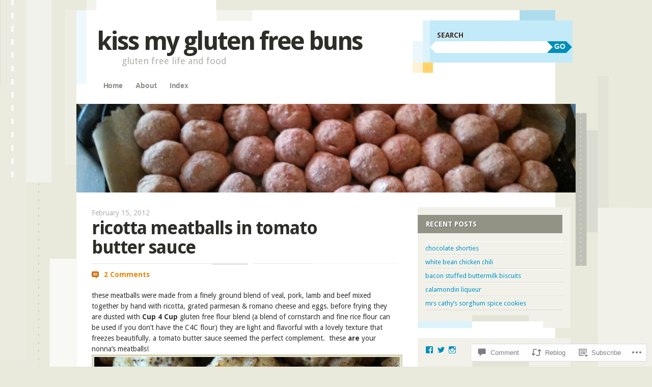

--- FILE ---
content_type: text/html; charset=UTF-8
request_url: https://kissmyglutenfreebuns.com/2012/02/15/ricotta-meatballs-in-tomato-butter-sauce/
body_size: 29072
content:
<!DOCTYPE html>
<!--[if IE 8]>
<html id="ie8" lang="en">
<![endif]-->
<!--[if IE 9]>
<html id="ie9" lang="en">
<![endif]-->
<!--[if !(IE)]><!-->
<html lang="en">
<!--<![endif]-->
<head>
<meta charset="UTF-8" />
<meta name="viewport" content="width=device-width" />
<title>ricotta meatballs in tomato butter sauce  | kiss my gluten free buns</title>
<link rel="profile" href="http://gmpg.org/xfn/11" />
<link rel="pingback" href="https://kissmyglutenfreebuns.com/xmlrpc.php" />
<!--[if lt IE 9]>
<script src="https://s0.wp.com/wp-content/themes/pub/splendio/js/html5.js?m=1326922520i" type="text/javascript"></script>
<![endif]-->

<meta name='robots' content='max-image-preview:large' />
<meta name="p:domain_verify" content="95dab577c82a1b531fb8d5a46d48a124" />

<!-- Async WordPress.com Remote Login -->
<script id="wpcom_remote_login_js">
var wpcom_remote_login_extra_auth = '';
function wpcom_remote_login_remove_dom_node_id( element_id ) {
	var dom_node = document.getElementById( element_id );
	if ( dom_node ) { dom_node.parentNode.removeChild( dom_node ); }
}
function wpcom_remote_login_remove_dom_node_classes( class_name ) {
	var dom_nodes = document.querySelectorAll( '.' + class_name );
	for ( var i = 0; i < dom_nodes.length; i++ ) {
		dom_nodes[ i ].parentNode.removeChild( dom_nodes[ i ] );
	}
}
function wpcom_remote_login_final_cleanup() {
	wpcom_remote_login_remove_dom_node_classes( "wpcom_remote_login_msg" );
	wpcom_remote_login_remove_dom_node_id( "wpcom_remote_login_key" );
	wpcom_remote_login_remove_dom_node_id( "wpcom_remote_login_validate" );
	wpcom_remote_login_remove_dom_node_id( "wpcom_remote_login_js" );
	wpcom_remote_login_remove_dom_node_id( "wpcom_request_access_iframe" );
	wpcom_remote_login_remove_dom_node_id( "wpcom_request_access_styles" );
}

// Watch for messages back from the remote login
window.addEventListener( "message", function( e ) {
	if ( e.origin === "https://r-login.wordpress.com" ) {
		var data = {};
		try {
			data = JSON.parse( e.data );
		} catch( e ) {
			wpcom_remote_login_final_cleanup();
			return;
		}

		if ( data.msg === 'LOGIN' ) {
			// Clean up the login check iframe
			wpcom_remote_login_remove_dom_node_id( "wpcom_remote_login_key" );

			var id_regex = new RegExp( /^[0-9]+$/ );
			var token_regex = new RegExp( /^.*|.*|.*$/ );
			if (
				token_regex.test( data.token )
				&& id_regex.test( data.wpcomid )
			) {
				// We have everything we need to ask for a login
				var script = document.createElement( "script" );
				script.setAttribute( "id", "wpcom_remote_login_validate" );
				script.src = '/remote-login.php?wpcom_remote_login=validate'
					+ '&wpcomid=' + data.wpcomid
					+ '&token=' + encodeURIComponent( data.token )
					+ '&host=' + window.location.protocol
					+ '//' + window.location.hostname
					+ '&postid=314'
					+ '&is_singular=1';
				document.body.appendChild( script );
			}

			return;
		}

		// Safari ITP, not logged in, so redirect
		if ( data.msg === 'LOGIN-REDIRECT' ) {
			window.location = 'https://wordpress.com/log-in?redirect_to=' + window.location.href;
			return;
		}

		// Safari ITP, storage access failed, remove the request
		if ( data.msg === 'LOGIN-REMOVE' ) {
			var css_zap = 'html { -webkit-transition: margin-top 1s; transition: margin-top 1s; } /* 9001 */ html { margin-top: 0 !important; } * html body { margin-top: 0 !important; } @media screen and ( max-width: 782px ) { html { margin-top: 0 !important; } * html body { margin-top: 0 !important; } }';
			var style_zap = document.createElement( 'style' );
			style_zap.type = 'text/css';
			style_zap.appendChild( document.createTextNode( css_zap ) );
			document.body.appendChild( style_zap );

			var e = document.getElementById( 'wpcom_request_access_iframe' );
			e.parentNode.removeChild( e );

			document.cookie = 'wordpress_com_login_access=denied; path=/; max-age=31536000';

			return;
		}

		// Safari ITP
		if ( data.msg === 'REQUEST_ACCESS' ) {
			console.log( 'request access: safari' );

			// Check ITP iframe enable/disable knob
			if ( wpcom_remote_login_extra_auth !== 'safari_itp_iframe' ) {
				return;
			}

			// If we are in a "private window" there is no ITP.
			var private_window = false;
			try {
				var opendb = window.openDatabase( null, null, null, null );
			} catch( e ) {
				private_window = true;
			}

			if ( private_window ) {
				console.log( 'private window' );
				return;
			}

			var iframe = document.createElement( 'iframe' );
			iframe.id = 'wpcom_request_access_iframe';
			iframe.setAttribute( 'scrolling', 'no' );
			iframe.setAttribute( 'sandbox', 'allow-storage-access-by-user-activation allow-scripts allow-same-origin allow-top-navigation-by-user-activation' );
			iframe.src = 'https://r-login.wordpress.com/remote-login.php?wpcom_remote_login=request_access&origin=' + encodeURIComponent( data.origin ) + '&wpcomid=' + encodeURIComponent( data.wpcomid );

			var css = 'html { -webkit-transition: margin-top 1s; transition: margin-top 1s; } /* 9001 */ html { margin-top: 46px !important; } * html body { margin-top: 46px !important; } @media screen and ( max-width: 660px ) { html { margin-top: 71px !important; } * html body { margin-top: 71px !important; } #wpcom_request_access_iframe { display: block; height: 71px !important; } } #wpcom_request_access_iframe { border: 0px; height: 46px; position: fixed; top: 0; left: 0; width: 100%; min-width: 100%; z-index: 99999; background: #23282d; } ';

			var style = document.createElement( 'style' );
			style.type = 'text/css';
			style.id = 'wpcom_request_access_styles';
			style.appendChild( document.createTextNode( css ) );
			document.body.appendChild( style );

			document.body.appendChild( iframe );
		}

		if ( data.msg === 'DONE' ) {
			wpcom_remote_login_final_cleanup();
		}
	}
}, false );

// Inject the remote login iframe after the page has had a chance to load
// more critical resources
window.addEventListener( "DOMContentLoaded", function( e ) {
	var iframe = document.createElement( "iframe" );
	iframe.style.display = "none";
	iframe.setAttribute( "scrolling", "no" );
	iframe.setAttribute( "id", "wpcom_remote_login_key" );
	iframe.src = "https://r-login.wordpress.com/remote-login.php"
		+ "?wpcom_remote_login=key"
		+ "&origin=aHR0cHM6Ly9raXNzbXlnbHV0ZW5mcmVlYnVucy5jb20%3D"
		+ "&wpcomid=37946546"
		+ "&time=" + Math.floor( Date.now() / 1000 );
	document.body.appendChild( iframe );
}, false );
</script>
<link rel='dns-prefetch' href='//s0.wp.com' />
<link rel='dns-prefetch' href='//widgets.wp.com' />
<link rel='dns-prefetch' href='//wordpress.com' />
<link rel='dns-prefetch' href='//fonts-api.wp.com' />
<link rel="alternate" type="application/rss+xml" title="kiss my gluten free buns &raquo; Feed" href="https://kissmyglutenfreebuns.com/feed/" />
<link rel="alternate" type="application/rss+xml" title="kiss my gluten free buns &raquo; Comments Feed" href="https://kissmyglutenfreebuns.com/comments/feed/" />
<link rel="alternate" type="application/rss+xml" title="kiss my gluten free buns &raquo; ricotta meatballs in tomato butter&nbsp;sauce Comments Feed" href="https://kissmyglutenfreebuns.com/2012/02/15/ricotta-meatballs-in-tomato-butter-sauce/feed/" />
	<script type="text/javascript">
		/* <![CDATA[ */
		function addLoadEvent(func) {
			var oldonload = window.onload;
			if (typeof window.onload != 'function') {
				window.onload = func;
			} else {
				window.onload = function () {
					oldonload();
					func();
				}
			}
		}
		/* ]]> */
	</script>
	<link crossorigin='anonymous' rel='stylesheet' id='all-css-0-1' href='/_static/??-eJxtzEkKgDAMQNELWYNjcSGeRdog1Q7BpHh9UQRBXD74fDhImRQFo0DIinxeXGRYUWg222PgHCEkmz0y7OhnQasosXxUGuYC/o/ebfh+b135FMZKd02th77t1hMpiDR+&cssminify=yes' type='text/css' media='all' />
<style id='wp-emoji-styles-inline-css'>

	img.wp-smiley, img.emoji {
		display: inline !important;
		border: none !important;
		box-shadow: none !important;
		height: 1em !important;
		width: 1em !important;
		margin: 0 0.07em !important;
		vertical-align: -0.1em !important;
		background: none !important;
		padding: 0 !important;
	}
/*# sourceURL=wp-emoji-styles-inline-css */
</style>
<link crossorigin='anonymous' rel='stylesheet' id='all-css-2-1' href='/wp-content/plugins/gutenberg-core/v22.2.0/build/styles/block-library/style.css?m=1764855221i&cssminify=yes' type='text/css' media='all' />
<style id='wp-block-library-inline-css'>
.has-text-align-justify {
	text-align:justify;
}
.has-text-align-justify{text-align:justify;}

/*# sourceURL=wp-block-library-inline-css */
</style><style id='global-styles-inline-css'>
:root{--wp--preset--aspect-ratio--square: 1;--wp--preset--aspect-ratio--4-3: 4/3;--wp--preset--aspect-ratio--3-4: 3/4;--wp--preset--aspect-ratio--3-2: 3/2;--wp--preset--aspect-ratio--2-3: 2/3;--wp--preset--aspect-ratio--16-9: 16/9;--wp--preset--aspect-ratio--9-16: 9/16;--wp--preset--color--black: #000000;--wp--preset--color--cyan-bluish-gray: #abb8c3;--wp--preset--color--white: #ffffff;--wp--preset--color--pale-pink: #f78da7;--wp--preset--color--vivid-red: #cf2e2e;--wp--preset--color--luminous-vivid-orange: #ff6900;--wp--preset--color--luminous-vivid-amber: #fcb900;--wp--preset--color--light-green-cyan: #7bdcb5;--wp--preset--color--vivid-green-cyan: #00d084;--wp--preset--color--pale-cyan-blue: #8ed1fc;--wp--preset--color--vivid-cyan-blue: #0693e3;--wp--preset--color--vivid-purple: #9b51e0;--wp--preset--gradient--vivid-cyan-blue-to-vivid-purple: linear-gradient(135deg,rgb(6,147,227) 0%,rgb(155,81,224) 100%);--wp--preset--gradient--light-green-cyan-to-vivid-green-cyan: linear-gradient(135deg,rgb(122,220,180) 0%,rgb(0,208,130) 100%);--wp--preset--gradient--luminous-vivid-amber-to-luminous-vivid-orange: linear-gradient(135deg,rgb(252,185,0) 0%,rgb(255,105,0) 100%);--wp--preset--gradient--luminous-vivid-orange-to-vivid-red: linear-gradient(135deg,rgb(255,105,0) 0%,rgb(207,46,46) 100%);--wp--preset--gradient--very-light-gray-to-cyan-bluish-gray: linear-gradient(135deg,rgb(238,238,238) 0%,rgb(169,184,195) 100%);--wp--preset--gradient--cool-to-warm-spectrum: linear-gradient(135deg,rgb(74,234,220) 0%,rgb(151,120,209) 20%,rgb(207,42,186) 40%,rgb(238,44,130) 60%,rgb(251,105,98) 80%,rgb(254,248,76) 100%);--wp--preset--gradient--blush-light-purple: linear-gradient(135deg,rgb(255,206,236) 0%,rgb(152,150,240) 100%);--wp--preset--gradient--blush-bordeaux: linear-gradient(135deg,rgb(254,205,165) 0%,rgb(254,45,45) 50%,rgb(107,0,62) 100%);--wp--preset--gradient--luminous-dusk: linear-gradient(135deg,rgb(255,203,112) 0%,rgb(199,81,192) 50%,rgb(65,88,208) 100%);--wp--preset--gradient--pale-ocean: linear-gradient(135deg,rgb(255,245,203) 0%,rgb(182,227,212) 50%,rgb(51,167,181) 100%);--wp--preset--gradient--electric-grass: linear-gradient(135deg,rgb(202,248,128) 0%,rgb(113,206,126) 100%);--wp--preset--gradient--midnight: linear-gradient(135deg,rgb(2,3,129) 0%,rgb(40,116,252) 100%);--wp--preset--font-size--small: 13px;--wp--preset--font-size--medium: 20px;--wp--preset--font-size--large: 36px;--wp--preset--font-size--x-large: 42px;--wp--preset--font-family--albert-sans: 'Albert Sans', sans-serif;--wp--preset--font-family--alegreya: Alegreya, serif;--wp--preset--font-family--arvo: Arvo, serif;--wp--preset--font-family--bodoni-moda: 'Bodoni Moda', serif;--wp--preset--font-family--bricolage-grotesque: 'Bricolage Grotesque', sans-serif;--wp--preset--font-family--cabin: Cabin, sans-serif;--wp--preset--font-family--chivo: Chivo, sans-serif;--wp--preset--font-family--commissioner: Commissioner, sans-serif;--wp--preset--font-family--cormorant: Cormorant, serif;--wp--preset--font-family--courier-prime: 'Courier Prime', monospace;--wp--preset--font-family--crimson-pro: 'Crimson Pro', serif;--wp--preset--font-family--dm-mono: 'DM Mono', monospace;--wp--preset--font-family--dm-sans: 'DM Sans', sans-serif;--wp--preset--font-family--dm-serif-display: 'DM Serif Display', serif;--wp--preset--font-family--domine: Domine, serif;--wp--preset--font-family--eb-garamond: 'EB Garamond', serif;--wp--preset--font-family--epilogue: Epilogue, sans-serif;--wp--preset--font-family--fahkwang: Fahkwang, sans-serif;--wp--preset--font-family--figtree: Figtree, sans-serif;--wp--preset--font-family--fira-sans: 'Fira Sans', sans-serif;--wp--preset--font-family--fjalla-one: 'Fjalla One', sans-serif;--wp--preset--font-family--fraunces: Fraunces, serif;--wp--preset--font-family--gabarito: Gabarito, system-ui;--wp--preset--font-family--ibm-plex-mono: 'IBM Plex Mono', monospace;--wp--preset--font-family--ibm-plex-sans: 'IBM Plex Sans', sans-serif;--wp--preset--font-family--ibarra-real-nova: 'Ibarra Real Nova', serif;--wp--preset--font-family--instrument-serif: 'Instrument Serif', serif;--wp--preset--font-family--inter: Inter, sans-serif;--wp--preset--font-family--josefin-sans: 'Josefin Sans', sans-serif;--wp--preset--font-family--jost: Jost, sans-serif;--wp--preset--font-family--libre-baskerville: 'Libre Baskerville', serif;--wp--preset--font-family--libre-franklin: 'Libre Franklin', sans-serif;--wp--preset--font-family--literata: Literata, serif;--wp--preset--font-family--lora: Lora, serif;--wp--preset--font-family--merriweather: Merriweather, serif;--wp--preset--font-family--montserrat: Montserrat, sans-serif;--wp--preset--font-family--newsreader: Newsreader, serif;--wp--preset--font-family--noto-sans-mono: 'Noto Sans Mono', sans-serif;--wp--preset--font-family--nunito: Nunito, sans-serif;--wp--preset--font-family--open-sans: 'Open Sans', sans-serif;--wp--preset--font-family--overpass: Overpass, sans-serif;--wp--preset--font-family--pt-serif: 'PT Serif', serif;--wp--preset--font-family--petrona: Petrona, serif;--wp--preset--font-family--piazzolla: Piazzolla, serif;--wp--preset--font-family--playfair-display: 'Playfair Display', serif;--wp--preset--font-family--plus-jakarta-sans: 'Plus Jakarta Sans', sans-serif;--wp--preset--font-family--poppins: Poppins, sans-serif;--wp--preset--font-family--raleway: Raleway, sans-serif;--wp--preset--font-family--roboto: Roboto, sans-serif;--wp--preset--font-family--roboto-slab: 'Roboto Slab', serif;--wp--preset--font-family--rubik: Rubik, sans-serif;--wp--preset--font-family--rufina: Rufina, serif;--wp--preset--font-family--sora: Sora, sans-serif;--wp--preset--font-family--source-sans-3: 'Source Sans 3', sans-serif;--wp--preset--font-family--source-serif-4: 'Source Serif 4', serif;--wp--preset--font-family--space-mono: 'Space Mono', monospace;--wp--preset--font-family--syne: Syne, sans-serif;--wp--preset--font-family--texturina: Texturina, serif;--wp--preset--font-family--urbanist: Urbanist, sans-serif;--wp--preset--font-family--work-sans: 'Work Sans', sans-serif;--wp--preset--spacing--20: 0.44rem;--wp--preset--spacing--30: 0.67rem;--wp--preset--spacing--40: 1rem;--wp--preset--spacing--50: 1.5rem;--wp--preset--spacing--60: 2.25rem;--wp--preset--spacing--70: 3.38rem;--wp--preset--spacing--80: 5.06rem;--wp--preset--shadow--natural: 6px 6px 9px rgba(0, 0, 0, 0.2);--wp--preset--shadow--deep: 12px 12px 50px rgba(0, 0, 0, 0.4);--wp--preset--shadow--sharp: 6px 6px 0px rgba(0, 0, 0, 0.2);--wp--preset--shadow--outlined: 6px 6px 0px -3px rgb(255, 255, 255), 6px 6px rgb(0, 0, 0);--wp--preset--shadow--crisp: 6px 6px 0px rgb(0, 0, 0);}:where(.is-layout-flex){gap: 0.5em;}:where(.is-layout-grid){gap: 0.5em;}body .is-layout-flex{display: flex;}.is-layout-flex{flex-wrap: wrap;align-items: center;}.is-layout-flex > :is(*, div){margin: 0;}body .is-layout-grid{display: grid;}.is-layout-grid > :is(*, div){margin: 0;}:where(.wp-block-columns.is-layout-flex){gap: 2em;}:where(.wp-block-columns.is-layout-grid){gap: 2em;}:where(.wp-block-post-template.is-layout-flex){gap: 1.25em;}:where(.wp-block-post-template.is-layout-grid){gap: 1.25em;}.has-black-color{color: var(--wp--preset--color--black) !important;}.has-cyan-bluish-gray-color{color: var(--wp--preset--color--cyan-bluish-gray) !important;}.has-white-color{color: var(--wp--preset--color--white) !important;}.has-pale-pink-color{color: var(--wp--preset--color--pale-pink) !important;}.has-vivid-red-color{color: var(--wp--preset--color--vivid-red) !important;}.has-luminous-vivid-orange-color{color: var(--wp--preset--color--luminous-vivid-orange) !important;}.has-luminous-vivid-amber-color{color: var(--wp--preset--color--luminous-vivid-amber) !important;}.has-light-green-cyan-color{color: var(--wp--preset--color--light-green-cyan) !important;}.has-vivid-green-cyan-color{color: var(--wp--preset--color--vivid-green-cyan) !important;}.has-pale-cyan-blue-color{color: var(--wp--preset--color--pale-cyan-blue) !important;}.has-vivid-cyan-blue-color{color: var(--wp--preset--color--vivid-cyan-blue) !important;}.has-vivid-purple-color{color: var(--wp--preset--color--vivid-purple) !important;}.has-black-background-color{background-color: var(--wp--preset--color--black) !important;}.has-cyan-bluish-gray-background-color{background-color: var(--wp--preset--color--cyan-bluish-gray) !important;}.has-white-background-color{background-color: var(--wp--preset--color--white) !important;}.has-pale-pink-background-color{background-color: var(--wp--preset--color--pale-pink) !important;}.has-vivid-red-background-color{background-color: var(--wp--preset--color--vivid-red) !important;}.has-luminous-vivid-orange-background-color{background-color: var(--wp--preset--color--luminous-vivid-orange) !important;}.has-luminous-vivid-amber-background-color{background-color: var(--wp--preset--color--luminous-vivid-amber) !important;}.has-light-green-cyan-background-color{background-color: var(--wp--preset--color--light-green-cyan) !important;}.has-vivid-green-cyan-background-color{background-color: var(--wp--preset--color--vivid-green-cyan) !important;}.has-pale-cyan-blue-background-color{background-color: var(--wp--preset--color--pale-cyan-blue) !important;}.has-vivid-cyan-blue-background-color{background-color: var(--wp--preset--color--vivid-cyan-blue) !important;}.has-vivid-purple-background-color{background-color: var(--wp--preset--color--vivid-purple) !important;}.has-black-border-color{border-color: var(--wp--preset--color--black) !important;}.has-cyan-bluish-gray-border-color{border-color: var(--wp--preset--color--cyan-bluish-gray) !important;}.has-white-border-color{border-color: var(--wp--preset--color--white) !important;}.has-pale-pink-border-color{border-color: var(--wp--preset--color--pale-pink) !important;}.has-vivid-red-border-color{border-color: var(--wp--preset--color--vivid-red) !important;}.has-luminous-vivid-orange-border-color{border-color: var(--wp--preset--color--luminous-vivid-orange) !important;}.has-luminous-vivid-amber-border-color{border-color: var(--wp--preset--color--luminous-vivid-amber) !important;}.has-light-green-cyan-border-color{border-color: var(--wp--preset--color--light-green-cyan) !important;}.has-vivid-green-cyan-border-color{border-color: var(--wp--preset--color--vivid-green-cyan) !important;}.has-pale-cyan-blue-border-color{border-color: var(--wp--preset--color--pale-cyan-blue) !important;}.has-vivid-cyan-blue-border-color{border-color: var(--wp--preset--color--vivid-cyan-blue) !important;}.has-vivid-purple-border-color{border-color: var(--wp--preset--color--vivid-purple) !important;}.has-vivid-cyan-blue-to-vivid-purple-gradient-background{background: var(--wp--preset--gradient--vivid-cyan-blue-to-vivid-purple) !important;}.has-light-green-cyan-to-vivid-green-cyan-gradient-background{background: var(--wp--preset--gradient--light-green-cyan-to-vivid-green-cyan) !important;}.has-luminous-vivid-amber-to-luminous-vivid-orange-gradient-background{background: var(--wp--preset--gradient--luminous-vivid-amber-to-luminous-vivid-orange) !important;}.has-luminous-vivid-orange-to-vivid-red-gradient-background{background: var(--wp--preset--gradient--luminous-vivid-orange-to-vivid-red) !important;}.has-very-light-gray-to-cyan-bluish-gray-gradient-background{background: var(--wp--preset--gradient--very-light-gray-to-cyan-bluish-gray) !important;}.has-cool-to-warm-spectrum-gradient-background{background: var(--wp--preset--gradient--cool-to-warm-spectrum) !important;}.has-blush-light-purple-gradient-background{background: var(--wp--preset--gradient--blush-light-purple) !important;}.has-blush-bordeaux-gradient-background{background: var(--wp--preset--gradient--blush-bordeaux) !important;}.has-luminous-dusk-gradient-background{background: var(--wp--preset--gradient--luminous-dusk) !important;}.has-pale-ocean-gradient-background{background: var(--wp--preset--gradient--pale-ocean) !important;}.has-electric-grass-gradient-background{background: var(--wp--preset--gradient--electric-grass) !important;}.has-midnight-gradient-background{background: var(--wp--preset--gradient--midnight) !important;}.has-small-font-size{font-size: var(--wp--preset--font-size--small) !important;}.has-medium-font-size{font-size: var(--wp--preset--font-size--medium) !important;}.has-large-font-size{font-size: var(--wp--preset--font-size--large) !important;}.has-x-large-font-size{font-size: var(--wp--preset--font-size--x-large) !important;}.has-albert-sans-font-family{font-family: var(--wp--preset--font-family--albert-sans) !important;}.has-alegreya-font-family{font-family: var(--wp--preset--font-family--alegreya) !important;}.has-arvo-font-family{font-family: var(--wp--preset--font-family--arvo) !important;}.has-bodoni-moda-font-family{font-family: var(--wp--preset--font-family--bodoni-moda) !important;}.has-bricolage-grotesque-font-family{font-family: var(--wp--preset--font-family--bricolage-grotesque) !important;}.has-cabin-font-family{font-family: var(--wp--preset--font-family--cabin) !important;}.has-chivo-font-family{font-family: var(--wp--preset--font-family--chivo) !important;}.has-commissioner-font-family{font-family: var(--wp--preset--font-family--commissioner) !important;}.has-cormorant-font-family{font-family: var(--wp--preset--font-family--cormorant) !important;}.has-courier-prime-font-family{font-family: var(--wp--preset--font-family--courier-prime) !important;}.has-crimson-pro-font-family{font-family: var(--wp--preset--font-family--crimson-pro) !important;}.has-dm-mono-font-family{font-family: var(--wp--preset--font-family--dm-mono) !important;}.has-dm-sans-font-family{font-family: var(--wp--preset--font-family--dm-sans) !important;}.has-dm-serif-display-font-family{font-family: var(--wp--preset--font-family--dm-serif-display) !important;}.has-domine-font-family{font-family: var(--wp--preset--font-family--domine) !important;}.has-eb-garamond-font-family{font-family: var(--wp--preset--font-family--eb-garamond) !important;}.has-epilogue-font-family{font-family: var(--wp--preset--font-family--epilogue) !important;}.has-fahkwang-font-family{font-family: var(--wp--preset--font-family--fahkwang) !important;}.has-figtree-font-family{font-family: var(--wp--preset--font-family--figtree) !important;}.has-fira-sans-font-family{font-family: var(--wp--preset--font-family--fira-sans) !important;}.has-fjalla-one-font-family{font-family: var(--wp--preset--font-family--fjalla-one) !important;}.has-fraunces-font-family{font-family: var(--wp--preset--font-family--fraunces) !important;}.has-gabarito-font-family{font-family: var(--wp--preset--font-family--gabarito) !important;}.has-ibm-plex-mono-font-family{font-family: var(--wp--preset--font-family--ibm-plex-mono) !important;}.has-ibm-plex-sans-font-family{font-family: var(--wp--preset--font-family--ibm-plex-sans) !important;}.has-ibarra-real-nova-font-family{font-family: var(--wp--preset--font-family--ibarra-real-nova) !important;}.has-instrument-serif-font-family{font-family: var(--wp--preset--font-family--instrument-serif) !important;}.has-inter-font-family{font-family: var(--wp--preset--font-family--inter) !important;}.has-josefin-sans-font-family{font-family: var(--wp--preset--font-family--josefin-sans) !important;}.has-jost-font-family{font-family: var(--wp--preset--font-family--jost) !important;}.has-libre-baskerville-font-family{font-family: var(--wp--preset--font-family--libre-baskerville) !important;}.has-libre-franklin-font-family{font-family: var(--wp--preset--font-family--libre-franklin) !important;}.has-literata-font-family{font-family: var(--wp--preset--font-family--literata) !important;}.has-lora-font-family{font-family: var(--wp--preset--font-family--lora) !important;}.has-merriweather-font-family{font-family: var(--wp--preset--font-family--merriweather) !important;}.has-montserrat-font-family{font-family: var(--wp--preset--font-family--montserrat) !important;}.has-newsreader-font-family{font-family: var(--wp--preset--font-family--newsreader) !important;}.has-noto-sans-mono-font-family{font-family: var(--wp--preset--font-family--noto-sans-mono) !important;}.has-nunito-font-family{font-family: var(--wp--preset--font-family--nunito) !important;}.has-open-sans-font-family{font-family: var(--wp--preset--font-family--open-sans) !important;}.has-overpass-font-family{font-family: var(--wp--preset--font-family--overpass) !important;}.has-pt-serif-font-family{font-family: var(--wp--preset--font-family--pt-serif) !important;}.has-petrona-font-family{font-family: var(--wp--preset--font-family--petrona) !important;}.has-piazzolla-font-family{font-family: var(--wp--preset--font-family--piazzolla) !important;}.has-playfair-display-font-family{font-family: var(--wp--preset--font-family--playfair-display) !important;}.has-plus-jakarta-sans-font-family{font-family: var(--wp--preset--font-family--plus-jakarta-sans) !important;}.has-poppins-font-family{font-family: var(--wp--preset--font-family--poppins) !important;}.has-raleway-font-family{font-family: var(--wp--preset--font-family--raleway) !important;}.has-roboto-font-family{font-family: var(--wp--preset--font-family--roboto) !important;}.has-roboto-slab-font-family{font-family: var(--wp--preset--font-family--roboto-slab) !important;}.has-rubik-font-family{font-family: var(--wp--preset--font-family--rubik) !important;}.has-rufina-font-family{font-family: var(--wp--preset--font-family--rufina) !important;}.has-sora-font-family{font-family: var(--wp--preset--font-family--sora) !important;}.has-source-sans-3-font-family{font-family: var(--wp--preset--font-family--source-sans-3) !important;}.has-source-serif-4-font-family{font-family: var(--wp--preset--font-family--source-serif-4) !important;}.has-space-mono-font-family{font-family: var(--wp--preset--font-family--space-mono) !important;}.has-syne-font-family{font-family: var(--wp--preset--font-family--syne) !important;}.has-texturina-font-family{font-family: var(--wp--preset--font-family--texturina) !important;}.has-urbanist-font-family{font-family: var(--wp--preset--font-family--urbanist) !important;}.has-work-sans-font-family{font-family: var(--wp--preset--font-family--work-sans) !important;}
/*# sourceURL=global-styles-inline-css */
</style>

<style id='classic-theme-styles-inline-css'>
/*! This file is auto-generated */
.wp-block-button__link{color:#fff;background-color:#32373c;border-radius:9999px;box-shadow:none;text-decoration:none;padding:calc(.667em + 2px) calc(1.333em + 2px);font-size:1.125em}.wp-block-file__button{background:#32373c;color:#fff;text-decoration:none}
/*# sourceURL=/wp-includes/css/classic-themes.min.css */
</style>
<link crossorigin='anonymous' rel='stylesheet' id='all-css-4-1' href='/_static/??-eJx9jksOwjAMRC9EcCsEFQvEUVA+FqTUSRQ77fVxVbEBxMaSZ+bZA0sxPifBJEDNlKndY2LwuaLqVKyAJghDtDghaWzvmXfwG1uKMsa5UpHZ6KTYyMhDQf7HjSjF+qdRaTuxGcAtvb3bjCnkCrZJJisS/RcFXD24FqcAM1ann1VcK/Pnvna50qUfTl3XH8+HYXwBNR1jhQ==&cssminify=yes' type='text/css' media='all' />
<link rel='stylesheet' id='verbum-gutenberg-css-css' href='https://widgets.wp.com/verbum-block-editor/block-editor.css?ver=1738686361' media='all' />
<link crossorigin='anonymous' rel='stylesheet' id='all-css-6-1' href='/_static/??/wp-content/mu-plugins/comment-likes/css/comment-likes.css,/i/noticons/noticons.css?m=1436783281j&cssminify=yes' type='text/css' media='all' />
<link rel='stylesheet' id='droid-sans-css' href='https://fonts-api.wp.com/css?family=Droid+Sans%3Aregular%2Cbold&#038;ver=20120821' media='all' />
<link crossorigin='anonymous' rel='stylesheet' id='all-css-8-1' href='/_static/??/wp-content/themes/pub/splendio/style.css,/wp-content/themes/pub/splendio/inc/style-wpcom.css?m=1741693343j&cssminify=yes' type='text/css' media='all' />
<style id='jetpack_facebook_likebox-inline-css'>
.widget_facebook_likebox {
	overflow: hidden;
}

/*# sourceURL=/wp-content/mu-plugins/jetpack-plugin/sun/modules/widgets/facebook-likebox/style.css */
</style>
<link crossorigin='anonymous' rel='stylesheet' id='all-css-10-1' href='/_static/??-eJzTLy/QTc7PK0nNK9HPLdUtyClNz8wr1i9KTcrJTwcy0/WTi5G5ekCujj52Temp+bo5+cmJJZn5eSgc3bScxMwikFb7XFtDE1NLExMLc0OTLACohS2q&cssminify=yes' type='text/css' media='all' />
<link crossorigin='anonymous' rel='stylesheet' id='print-css-11-1' href='/wp-content/mu-plugins/global-print/global-print.css?m=1465851035i&cssminify=yes' type='text/css' media='print' />
<style id='jetpack-global-styles-frontend-style-inline-css'>
:root { --font-headings: unset; --font-base: unset; --font-headings-default: -apple-system,BlinkMacSystemFont,"Segoe UI",Roboto,Oxygen-Sans,Ubuntu,Cantarell,"Helvetica Neue",sans-serif; --font-base-default: -apple-system,BlinkMacSystemFont,"Segoe UI",Roboto,Oxygen-Sans,Ubuntu,Cantarell,"Helvetica Neue",sans-serif;}
/*# sourceURL=jetpack-global-styles-frontend-style-inline-css */
</style>
<link crossorigin='anonymous' rel='stylesheet' id='all-css-14-1' href='/_static/??-eJyNjcsKAjEMRX/IGtQZBxfip0hMS9sxTYppGfx7H7gRN+7ugcs5sFRHKi1Ig9Jd5R6zGMyhVaTrh8G6QFHfORhYwlvw6P39PbPENZmt4G/ROQuBKWVkxxrVvuBH1lIoz2waILJekF+HUzlupnG3nQ77YZwfuRJIaQ==&cssminify=yes' type='text/css' media='all' />
<script type="text/javascript" id="jetpack_related-posts-js-extra">
/* <![CDATA[ */
var related_posts_js_options = {"post_heading":"h4"};
//# sourceURL=jetpack_related-posts-js-extra
/* ]]> */
</script>
<script type="text/javascript" id="wpcom-actionbar-placeholder-js-extra">
/* <![CDATA[ */
var actionbardata = {"siteID":"37946546","postID":"314","siteURL":"https://kissmyglutenfreebuns.com","xhrURL":"https://kissmyglutenfreebuns.com/wp-admin/admin-ajax.php","nonce":"bdae942ed4","isLoggedIn":"","statusMessage":"","subsEmailDefault":"instantly","proxyScriptUrl":"https://s0.wp.com/wp-content/js/wpcom-proxy-request.js?m=1513050504i&amp;ver=20211021","shortlink":"https://wp.me/p2zdD4-54","i18n":{"followedText":"New posts from this site will now appear in your \u003Ca href=\"https://wordpress.com/reader\"\u003EReader\u003C/a\u003E","foldBar":"Collapse this bar","unfoldBar":"Expand this bar","shortLinkCopied":"Shortlink copied to clipboard."}};
//# sourceURL=wpcom-actionbar-placeholder-js-extra
/* ]]> */
</script>
<script type="text/javascript" id="jetpack-mu-wpcom-settings-js-before">
/* <![CDATA[ */
var JETPACK_MU_WPCOM_SETTINGS = {"assetsUrl":"https://s0.wp.com/wp-content/mu-plugins/jetpack-mu-wpcom-plugin/sun/jetpack_vendor/automattic/jetpack-mu-wpcom/src/build/"};
//# sourceURL=jetpack-mu-wpcom-settings-js-before
/* ]]> */
</script>
<script crossorigin='anonymous' type='text/javascript'  src='/_static/??-eJx1jcEKwjAQRH/IdO2htBfxU6RN1pqYbGKyi/bvTaFCBT0Nw7yZgWdSOhIjMQRRyctsqYBDTqO+bx6KEFwsaZjEegMZ/choVIqFy7drgqXGlQPsdl1lPKuU42v5ZHXMi8Gyhu4hmJdN9gN/IRXsnOvprze+YaiVJBOU5JGMjWv/KqTZRiqVP4dT23fdsW37YXBvwAtgQQ=='></script>
<script type="text/javascript" id="rlt-proxy-js-after">
/* <![CDATA[ */
	rltInitialize( {"token":null,"iframeOrigins":["https:\/\/widgets.wp.com"]} );
//# sourceURL=rlt-proxy-js-after
/* ]]> */
</script>
<link rel="EditURI" type="application/rsd+xml" title="RSD" href="https://kissmyglutenfreebuns.wordpress.com/xmlrpc.php?rsd" />
<meta name="generator" content="WordPress.com" />
<link rel="canonical" href="https://kissmyglutenfreebuns.com/2012/02/15/ricotta-meatballs-in-tomato-butter-sauce/" />
<link rel='shortlink' href='https://wp.me/p2zdD4-54' />
<link rel="alternate" type="application/json+oembed" href="https://public-api.wordpress.com/oembed/?format=json&amp;url=https%3A%2F%2Fkissmyglutenfreebuns.com%2F2012%2F02%2F15%2Fricotta-meatballs-in-tomato-butter-sauce%2F&amp;for=wpcom-auto-discovery" /><link rel="alternate" type="application/xml+oembed" href="https://public-api.wordpress.com/oembed/?format=xml&amp;url=https%3A%2F%2Fkissmyglutenfreebuns.com%2F2012%2F02%2F15%2Fricotta-meatballs-in-tomato-butter-sauce%2F&amp;for=wpcom-auto-discovery" />
<!-- Jetpack Open Graph Tags -->
<meta property="og:type" content="article" />
<meta property="og:title" content="ricotta meatballs in tomato butter sauce" />
<meta property="og:url" content="https://kissmyglutenfreebuns.com/2012/02/15/ricotta-meatballs-in-tomato-butter-sauce/" />
<meta property="og:description" content="these meatballs were made from a finely ground blend of veal, pork, lamb and beef mixed together by hand with ricotta, grated parmesan &amp; romano cheese and eggs. before frying they are dusted wi…" />
<meta property="article:published_time" content="2012-02-15T08:11:13+00:00" />
<meta property="article:modified_time" content="2012-09-15T20:25:28+00:00" />
<meta property="og:site_name" content="kiss my gluten free buns" />
<meta property="og:image" content="https://i0.wp.com/kissmyglutenfreebuns.com/wp-content/uploads/2012/02/img_3373.jpg?fit=1200%2C900&#038;ssl=1" />
<meta property="og:image:width" content="1200" />
<meta property="og:image:height" content="900" />
<meta property="og:image:alt" content="" />
<meta property="og:locale" content="en_US" />
<meta property="article:publisher" content="https://www.facebook.com/WordPresscom" />
<meta name="twitter:creator" content="@kmgfb" />
<meta name="twitter:site" content="@kmgfb" />
<meta name="twitter:text:title" content="ricotta meatballs in tomato butter&nbsp;sauce" />
<meta name="twitter:image" content="https://i0.wp.com/kissmyglutenfreebuns.com/wp-content/uploads/2012/02/img_3373.jpg?fit=1200%2C900&#038;ssl=1&#038;w=640" />
<meta name="twitter:card" content="summary_large_image" />

<!-- End Jetpack Open Graph Tags -->
<link rel="shortcut icon" type="image/x-icon" href="https://secure.gravatar.com/blavatar/05a91f7cd371fa1ebfbdc38a615fcf26570b5107d222745f0cc6d14165458ea2?s=32" sizes="16x16" />
<link rel="icon" type="image/x-icon" href="https://secure.gravatar.com/blavatar/05a91f7cd371fa1ebfbdc38a615fcf26570b5107d222745f0cc6d14165458ea2?s=32" sizes="16x16" />
<link rel="apple-touch-icon" href="https://secure.gravatar.com/blavatar/05a91f7cd371fa1ebfbdc38a615fcf26570b5107d222745f0cc6d14165458ea2?s=114" />
<link rel='openid.server' href='https://kissmyglutenfreebuns.com/?openidserver=1' />
<link rel='openid.delegate' href='https://kissmyglutenfreebuns.com/' />
<link rel="search" type="application/opensearchdescription+xml" href="https://kissmyglutenfreebuns.com/osd.xml" title="kiss my gluten free buns" />
<link rel="search" type="application/opensearchdescription+xml" href="https://s1.wp.com/opensearch.xml" title="WordPress.com" />
<meta name="description" content="these meatballs were made from a finely ground blend of veal, pork, lamb and beef mixed together by hand with ricotta, grated parmesan &amp; romano cheese and eggs. before frying they are dusted with Cup 4 Cup gluten free flour blend (a blend of cornstarch and fine rice flour can be used if you don&#039;t&hellip;" />
<link crossorigin='anonymous' rel='stylesheet' id='all-css-0-3' href='/_static/??-eJydj0kOwjAMRS9EapVBwAJxFJQ4VuU2k+JEFbenlEEsWEB3/tb30zOMSWEMhUIBX1VyteMg0FNJGodnBqkBLhwQjIs4CMjIiXKDIiv4GeCjrY4EUOdYhdy781r8yZuFOgqUeTqQ7+NCx5FtR2V6NCJrpzxZ1urBlnJ1tETVVHZ2ikYwcyo8wz5T4zncwWd/ave7zfHQbtt1fwP8OJ6w&cssminify=yes' type='text/css' media='all' />
</head>

<body class="wp-singular post-template-default single single-post postid-314 single-format-standard wp-theme-pubsplendio customizer-styles-applied jetpack-reblog-enabled">
	<div id="wrapper" class="hfeed">
				<div id="header">
			<div id="branding">
				<header id="masthead" role="banner">
					<hgroup>
						<h1 class="site-title"><a href="https://kissmyglutenfreebuns.com/" title="kiss my gluten free buns" rel="home">kiss my gluten free buns</a></h1>
						<h2 class="site-description">gluten free life and food</h2>
					</hgroup>

					<nav role="navigation" class="site-navigation">
						<h1 class="assistive-text">Main menu</h1>
						<div class="assistive-text skip-link"><a href="#content" title="Skip to content">Skip to content</a></div>

						<div class="menu"><ul>
<li ><a href="https://kissmyglutenfreebuns.com/">Home</a></li><li class="page_item page-item-2"><a href="https://kissmyglutenfreebuns.com/about/">About</a></li>
<li class="page_item page-item-510"><a href="https://kissmyglutenfreebuns.com/index/">Index</a></li>
</ul></div>
					</nav>
				</header>
			</div><!-- #branding -->

			<div id="header-auxiliary">
				<div class="header-search">
					<form method="get" action="#">
						<fieldset>
							<p class="search-title">Search</p>
							<input type="text" value="" name="s" /><button type="submit">GO</button>
						 </fieldset>
					 </form>
				 </div><!-- .header-search -->

							</div><!-- #header-auxiliary -->

			<div id="header-image" role="banner">
								<a href="https://kissmyglutenfreebuns.com/">
					<img width="980" height="174" src="https://kissmyglutenfreebuns.com/wp-content/uploads/2012/02/img_3373.jpg?w=980&amp;h=174&amp;crop=1" class="attachment-post-thumbnail size-post-thumbnail wp-post-image" alt="" decoding="async" srcset="https://kissmyglutenfreebuns.com/wp-content/uploads/2012/02/img_3373.jpg?w=980&amp;h=174&amp;crop=1 980w, https://kissmyglutenfreebuns.com/wp-content/uploads/2012/02/img_3373.jpg?w=1960&amp;h=348&amp;crop=1 1960w, https://kissmyglutenfreebuns.com/wp-content/uploads/2012/02/img_3373.jpg?w=150&amp;h=27&amp;crop=1 150w, https://kissmyglutenfreebuns.com/wp-content/uploads/2012/02/img_3373.jpg?w=300&amp;h=53&amp;crop=1 300w, https://kissmyglutenfreebuns.com/wp-content/uploads/2012/02/img_3373.jpg?w=768&amp;h=137&amp;crop=1 768w, https://kissmyglutenfreebuns.com/wp-content/uploads/2012/02/img_3373.jpg?w=1024&amp;h=182&amp;crop=1 1024w, https://kissmyglutenfreebuns.com/wp-content/uploads/2012/02/img_3373.jpg?w=1440&amp;h=256&amp;crop=1 1440w" sizes="(max-width: 980px) 100vw, 980px" data-attachment-id="504" data-permalink="https://kissmyglutenfreebuns.com/2012/02/15/ricotta-meatballs-in-tomato-butter-sauce/img_3373-2/#main" data-orig-file="https://kissmyglutenfreebuns.com/wp-content/uploads/2012/02/img_3373.jpg" data-orig-size="2048,1536" data-comments-opened="1" data-image-meta="{&quot;aperture&quot;:&quot;2.8&quot;,&quot;credit&quot;:&quot;&quot;,&quot;camera&quot;:&quot;iPhone 3GS&quot;,&quot;caption&quot;:&quot;&quot;,&quot;created_timestamp&quot;:&quot;1329319831&quot;,&quot;copyright&quot;:&quot;&quot;,&quot;focal_length&quot;:&quot;3.85&quot;,&quot;iso&quot;:&quot;125&quot;,&quot;shutter_speed&quot;:&quot;0.066666666666667&quot;,&quot;title&quot;:&quot;&quot;}" data-image-title="IMG_3373" data-image-description="" data-image-caption="" data-medium-file="https://kissmyglutenfreebuns.com/wp-content/uploads/2012/02/img_3373.jpg?w=300" data-large-file="https://kissmyglutenfreebuns.com/wp-content/uploads/2012/02/img_3373.jpg?w=600" />				</a>
							</div><!-- #header-image -->
		</div><!-- #header -->

		<div id="container">
		<div id="primary">
			<div id="content" role="main">

			
				
<article id="post-314" class="post-314 post type-post status-publish format-standard has-post-thumbnail hentry category-uncategorized">
	<header class="entry-header">
					<div class="entry-date">
				<a href="https://kissmyglutenfreebuns.com/2012/02/15/ricotta-meatballs-in-tomato-butter-sauce/" title="3:11 am" rel="bookmark"><time class="entry-date" datetime="2012-02-15T03:11:13-05:00" pubdate>February 15, 2012</time></a>			</div><!-- .entry-date -->
				<h1 class="entry-title">ricotta meatballs in tomato butter&nbsp;sauce</h1>
	</header><!-- .entry-header -->

	<ul class="entry-meta fade">
			<li class="comments-link"><a href="https://kissmyglutenfreebuns.com/2012/02/15/ricotta-meatballs-in-tomato-butter-sauce/#comments">2 Comments</a></li>
		</ul><!-- .entry-meta -->

	<div class="entry-content">
		<p>these meatballs were made from a finely ground blend of veal, pork, lamb and beef mixed together by hand with ricotta, grated parmesan &amp; romano cheese and eggs. before frying they are dusted with <strong>Cup 4 Cup</strong> gluten free flour blend (a blend of cornstarch and fine rice flour can be used if you don&#8217;t have the C4C flour) they are light and flavorful with a lovely texture that freezes beautifully. a tomato butter sauce seemed the perfect complement.  these <strong>are</strong> your nonna&#8217;s meatballs!<a href="https://kissmyglutenfreebuns.com/wp-content/uploads/2012/02/ricotta-meatballs.jpg"><img data-attachment-id="505" data-permalink="https://kissmyglutenfreebuns.com/2012/02/15/ricotta-meatballs-in-tomato-butter-sauce/ricotta-meatballs/#main" data-orig-file="https://kissmyglutenfreebuns.com/wp-content/uploads/2012/02/ricotta-meatballs.jpg" data-orig-size="2048,1536" data-comments-opened="1" data-image-meta="{&quot;aperture&quot;:&quot;2.8&quot;,&quot;credit&quot;:&quot;&quot;,&quot;camera&quot;:&quot;iPhone 3GS&quot;,&quot;caption&quot;:&quot;&quot;,&quot;created_timestamp&quot;:&quot;1347711790&quot;,&quot;copyright&quot;:&quot;&quot;,&quot;focal_length&quot;:&quot;3.85&quot;,&quot;iso&quot;:&quot;320&quot;,&quot;shutter_speed&quot;:&quot;0.066666666666667&quot;,&quot;title&quot;:&quot;&quot;}" data-image-title="ricotta meatballs" data-image-description="" data-image-caption="" data-medium-file="https://kissmyglutenfreebuns.com/wp-content/uploads/2012/02/ricotta-meatballs.jpg?w=300" data-large-file="https://kissmyglutenfreebuns.com/wp-content/uploads/2012/02/ricotta-meatballs.jpg?w=600" class="alignnone size-full wp-image-505" title="ricotta meatballs" src="https://kissmyglutenfreebuns.com/wp-content/uploads/2012/02/ricotta-meatballs.jpg?w=600&#038;h=450" alt="" width="600" height="450" srcset="https://kissmyglutenfreebuns.com/wp-content/uploads/2012/02/ricotta-meatballs.jpg?w=600&amp;h=450 600w, https://kissmyglutenfreebuns.com/wp-content/uploads/2012/02/ricotta-meatballs.jpg?w=1200&amp;h=900 1200w, https://kissmyglutenfreebuns.com/wp-content/uploads/2012/02/ricotta-meatballs.jpg?w=150&amp;h=113 150w, https://kissmyglutenfreebuns.com/wp-content/uploads/2012/02/ricotta-meatballs.jpg?w=300&amp;h=225 300w, https://kissmyglutenfreebuns.com/wp-content/uploads/2012/02/ricotta-meatballs.jpg?w=768&amp;h=576 768w, https://kissmyglutenfreebuns.com/wp-content/uploads/2012/02/ricotta-meatballs.jpg?w=1024&amp;h=768 1024w" sizes="(max-width: 600px) 100vw, 600px" /></a><a href="https://kissmyglutenfreebuns.com/wp-content/uploads/2012/07/img_3374.jpg"><img data-attachment-id="316" data-permalink="https://kissmyglutenfreebuns.com/2012/02/15/ricotta-meatballs-in-tomato-butter-sauce/img_3374/#main" data-orig-file="https://kissmyglutenfreebuns.com/wp-content/uploads/2012/07/img_3374.jpg" data-orig-size="1536,2048" data-comments-opened="1" data-image-meta="{&quot;aperture&quot;:&quot;2.8&quot;,&quot;credit&quot;:&quot;&quot;,&quot;camera&quot;:&quot;iPhone 3GS&quot;,&quot;caption&quot;:&quot;&quot;,&quot;created_timestamp&quot;:&quot;1329326553&quot;,&quot;copyright&quot;:&quot;&quot;,&quot;focal_length&quot;:&quot;3.85&quot;,&quot;iso&quot;:&quot;640&quot;,&quot;shutter_speed&quot;:&quot;0.066666666666667&quot;,&quot;title&quot;:&quot;&quot;}" data-image-title="IMG_3374" data-image-description="" data-image-caption="" data-medium-file="https://kissmyglutenfreebuns.com/wp-content/uploads/2012/07/img_3374.jpg?w=225" data-large-file="https://kissmyglutenfreebuns.com/wp-content/uploads/2012/07/img_3374.jpg?w=600" class="alignnone size-full wp-image-316" title="IMG_3374" src="https://kissmyglutenfreebuns.com/wp-content/uploads/2012/07/img_3374.jpg?w=600&#038;h=800" alt="" width="600" height="800" srcset="https://kissmyglutenfreebuns.com/wp-content/uploads/2012/07/img_3374.jpg?w=600&amp;h=800 600w, https://kissmyglutenfreebuns.com/wp-content/uploads/2012/07/img_3374.jpg?w=1200&amp;h=1600 1200w, https://kissmyglutenfreebuns.com/wp-content/uploads/2012/07/img_3374.jpg?w=113&amp;h=150 113w, https://kissmyglutenfreebuns.com/wp-content/uploads/2012/07/img_3374.jpg?w=225&amp;h=300 225w, https://kissmyglutenfreebuns.com/wp-content/uploads/2012/07/img_3374.jpg?w=768&amp;h=1024 768w" sizes="(max-width: 600px) 100vw, 600px" /></a></p>
<div id="jp-post-flair" class="sharedaddy sd-like-enabled sd-sharing-enabled"><div class="sharedaddy sd-sharing-enabled"><div class="robots-nocontent sd-block sd-social sd-social-official sd-sharing"><h3 class="sd-title">Share this:</h3><div class="sd-content"><ul><li class="share-facebook"><div class="fb-share-button" data-href="https://kissmyglutenfreebuns.com/2012/02/15/ricotta-meatballs-in-tomato-butter-sauce/" data-layout="button_count"></div></li><li class="share-twitter"><a href="https://twitter.com/share" class="twitter-share-button" data-url="https://kissmyglutenfreebuns.com/2012/02/15/ricotta-meatballs-in-tomato-butter-sauce/" data-text="ricotta meatballs in tomato butter sauce " data-via="kmgfb" data-related="wordpressdotcom">Tweet</a></li><li class="share-pinterest"><div class="pinterest_button"><a href="https://www.pinterest.com/pin/create/button/?url=https%3A%2F%2Fkissmyglutenfreebuns.com%2F2012%2F02%2F15%2Fricotta-meatballs-in-tomato-butter-sauce%2F&#038;media=https%3A%2F%2Fi0.wp.com%2Fkissmyglutenfreebuns.com%2Fwp-content%2Fuploads%2F2012%2F02%2Fimg_3373.jpg%3Ffit%3D1200%252C900%26ssl%3D1&#038;description=ricotta%20meatballs%20in%20tomato%20butter%20sauce%20" data-pin-do="buttonPin" data-pin-config="beside"><img src="//assets.pinterest.com/images/pidgets/pinit_fg_en_rect_gray_20.png" /></a></div></li><li class="share-tumblr"><a class="tumblr-share-button" target="_blank" href="https://www.tumblr.com/share" data-title="ricotta meatballs in tomato butter sauce " data-content="https://kissmyglutenfreebuns.com/2012/02/15/ricotta-meatballs-in-tomato-butter-sauce/" title="Share on Tumblr">Share on Tumblr</a></li><li class="share-email"><a rel="nofollow noopener noreferrer"
				data-shared="sharing-email-314"
				class="share-email sd-button"
				href="mailto:?subject=%5BShared%20Post%5D%20ricotta%20meatballs%20in%20tomato%20butter%20sauce%20&#038;body=https%3A%2F%2Fkissmyglutenfreebuns.com%2F2012%2F02%2F15%2Fricotta-meatballs-in-tomato-butter-sauce%2F&#038;share=email"
				target="_blank"
				aria-labelledby="sharing-email-314"
				data-email-share-error-title="Do you have email set up?" data-email-share-error-text="If you&#039;re having problems sharing via email, you might not have email set up for your browser. You may need to create a new email yourself." data-email-share-nonce="ee29df5b6c" data-email-share-track-url="https://kissmyglutenfreebuns.com/2012/02/15/ricotta-meatballs-in-tomato-butter-sauce/?share=email">
				<span id="sharing-email-314" hidden>Click to email a link to a friend (Opens in new window)</span>
				<span>Email</span>
			</a></li><li class="share-linkedin"><div class="linkedin_button"><script type="in/share" data-url="https://kissmyglutenfreebuns.com/2012/02/15/ricotta-meatballs-in-tomato-butter-sauce/" data-counter="right"></script></div></li><li class="share-print"><a rel="nofollow noopener noreferrer"
				data-shared="sharing-print-314"
				class="share-print sd-button"
				href="https://kissmyglutenfreebuns.com/2012/02/15/ricotta-meatballs-in-tomato-butter-sauce/#print?share=print"
				target="_blank"
				aria-labelledby="sharing-print-314"
				>
				<span id="sharing-print-314" hidden>Click to print (Opens in new window)</span>
				<span>Print</span>
			</a></li><li class="share-end"></li></ul></div></div></div><div class='sharedaddy sd-block sd-like jetpack-likes-widget-wrapper jetpack-likes-widget-unloaded' id='like-post-wrapper-37946546-314-6963cd1bd3ea8' data-src='//widgets.wp.com/likes/index.html?ver=20260111#blog_id=37946546&amp;post_id=314&amp;origin=kissmyglutenfreebuns.wordpress.com&amp;obj_id=37946546-314-6963cd1bd3ea8&amp;domain=kissmyglutenfreebuns.com' data-name='like-post-frame-37946546-314-6963cd1bd3ea8' data-title='Like or Reblog'><div class='likes-widget-placeholder post-likes-widget-placeholder' style='height: 55px;'><span class='button'><span>Like</span></span> <span class='loading'>Loading...</span></div><span class='sd-text-color'></span><a class='sd-link-color'></a></div>
<div id='jp-relatedposts' class='jp-relatedposts' >
	<h3 class="jp-relatedposts-headline"><em>Related</em></h3>
</div></div>			</div><!-- .entry-content -->

	<ul class="entry-meta fade">
		<li class="cat-links">Posted by <span class="author-link"><a href="https://kissmyglutenfreebuns.com/author/kissmyglutenfreebuns/" title="View all posts by kissmyglutenfreebuns" rel="author">kissmyglutenfreebuns</a></span> in <a href="https://kissmyglutenfreebuns.com/category/uncategorized/" rel="category tag">Uncategorized</a></li>



			</ul><!-- #entry-meta -->
</article><!-- #post-314 -->


					<nav id="nav-below" class="site-navigation post-navigation">
		<h1 class="assistive-text">Post navigation</h1>

	
		<div class="nav-previous"><a href="https://kissmyglutenfreebuns.com/2011/12/25/grand-marnier-chocolate-cheesecake/" rel="prev"><span class="meta-nav">&larr;</span> grand marnier chocolate&nbsp;cheesecake</a></div>		<div class="nav-next"><a href="https://kissmyglutenfreebuns.com/2012/02/25/faux-mac-cheese/" rel="next">faux mac &amp;&nbsp;cheese <span class="meta-nav">&rarr;</span></a></div>
	
	</nav><!-- #nav-below -->
	
					<div id="comments">
	
	
			<h2 id="comments-title">
			2 thoughts on &ldquo;<span>ricotta meatballs in tomato butter&nbsp;sauce</span>&rdquo;		</h2>

		
		<ol class="commentlist">
				<li class="comment even thread-even depth-1" id="li-comment-70">
		<article id="comment-70" class="comment">
			<footer>
				<div class="comment-author vcard">
					<img referrerpolicy="no-referrer" alt='Shannon Wood&#039;s avatar' src='https://graph.facebook.com/584194149/picture?type=large&#038;_md5=11e0107408db7f6cac18754142ca651e' srcset='https://graph.facebook.com/584194149/picture?type=large&#038;_md5=11e0107408db7f6cac18754142ca651e 1x, https://graph.facebook.com/584194149/picture?type=large&#038;_md5=11e0107408db7f6cac18754142ca651e 1.5x, https://graph.facebook.com/584194149/picture?type=large&#038;_md5=11e0107408db7f6cac18754142ca651e 2x, https://graph.facebook.com/584194149/picture?type=large&#038;_md5=11e0107408db7f6cac18754142ca651e 3x, https://graph.facebook.com/584194149/picture?type=large&#038;_md5=11e0107408db7f6cac18754142ca651e 4x' class='avatar avatar-60' height='60' width='60' loading='lazy' decoding='async' />					<cite class="fn"><a href="http://www.facebook.com/samwood05" class="url" rel="ugc external nofollow">Shannon Wood</a></cite> <span class="says">says:</span>				</div><!-- .comment-author .vcard -->
				
				<div class="comment-meta commentmetadata">
					<a href="https://kissmyglutenfreebuns.com/2012/02/15/ricotta-meatballs-in-tomato-butter-sauce/#comment-70"><time pubdate datetime="2012-10-09T23:04:00-04:00">
					October 9, 2012 at 11:04 pm					</time></a>
									</div><!-- .comment-meta .commentmetadata -->
			</footer>

			<div class="comment-content"><p>Some pictures do not have recipes? Is there a place that they are listed?</p>
<p id="comment-like-70" data-liked=comment-not-liked class="comment-likes comment-not-liked"><a href="https://kissmyglutenfreebuns.com/2012/02/15/ricotta-meatballs-in-tomato-butter-sauce/?like_comment=70&#038;_wpnonce=f1e067a693" class="comment-like-link needs-login" rel="nofollow" data-blog="37946546"><span>Like</span></a><span id="comment-like-count-70" class="comment-like-feedback">Like</span></p>
</div>

			<div class="reply">
				<a rel="nofollow" class="comment-reply-link" href="https://kissmyglutenfreebuns.com/2012/02/15/ricotta-meatballs-in-tomato-butter-sauce/?replytocom=70#respond" data-commentid="70" data-postid="314" data-belowelement="comment-70" data-respondelement="respond" data-replyto="Reply to Shannon Wood" aria-label="Reply to Shannon Wood">Reply</a>			</div><!-- .reply -->
		</article><!-- #comment-## -->

	<ul class="children">
	<li class="comment byuser comment-author-kissmyglutenfreebuns bypostauthor odd alt depth-2" id="li-comment-76">
		<article id="comment-76" class="comment">
			<footer>
				<div class="comment-author vcard">
					<img referrerpolicy="no-referrer" alt='kissmyglutenfreebuns&#039;s avatar' src='https://2.gravatar.com/avatar/e3d39b3eba39053256e48f6644cd10e400bf2dfa3a9dcf0d9436603ce9ee8a07?s=60&#038;d=identicon&#038;r=G' srcset='https://2.gravatar.com/avatar/e3d39b3eba39053256e48f6644cd10e400bf2dfa3a9dcf0d9436603ce9ee8a07?s=60&#038;d=identicon&#038;r=G 1x, https://2.gravatar.com/avatar/e3d39b3eba39053256e48f6644cd10e400bf2dfa3a9dcf0d9436603ce9ee8a07?s=90&#038;d=identicon&#038;r=G 1.5x, https://2.gravatar.com/avatar/e3d39b3eba39053256e48f6644cd10e400bf2dfa3a9dcf0d9436603ce9ee8a07?s=120&#038;d=identicon&#038;r=G 2x, https://2.gravatar.com/avatar/e3d39b3eba39053256e48f6644cd10e400bf2dfa3a9dcf0d9436603ce9ee8a07?s=180&#038;d=identicon&#038;r=G 3x, https://2.gravatar.com/avatar/e3d39b3eba39053256e48f6644cd10e400bf2dfa3a9dcf0d9436603ce9ee8a07?s=240&#038;d=identicon&#038;r=G 4x' class='avatar avatar-60' height='60' width='60' loading='lazy' decoding='async' />					<cite class="fn">kissmyglutenfreebuns</cite> <span class="says">says:</span>				</div><!-- .comment-author .vcard -->
				
				<div class="comment-meta commentmetadata">
					<a href="https://kissmyglutenfreebuns.com/2012/02/15/ricotta-meatballs-in-tomato-butter-sauce/#comment-76"><time pubdate datetime="2012-10-15T10:15:00-04:00">
					October 15, 2012 at 10:15 am					</time></a>
									</div><!-- .comment-meta .commentmetadata -->
			</footer>

			<div class="comment-content"><p>Hi Shannon, if you don&#8217;t see a recipe in a post, it means that I probably haven&#8217;t written it down yet. Am trying to go back, as I have time, and fill in some more recipes. Are there any particular posts that you&#8217;d like recipes for? Thanks for asking.</p>
<p id="comment-like-76" data-liked=comment-not-liked class="comment-likes comment-not-liked"><a href="https://kissmyglutenfreebuns.com/2012/02/15/ricotta-meatballs-in-tomato-butter-sauce/?like_comment=76&#038;_wpnonce=1f50eadc33" class="comment-like-link needs-login" rel="nofollow" data-blog="37946546"><span>Like</span></a><span id="comment-like-count-76" class="comment-like-feedback">Like</span></p>
</div>

			<div class="reply">
				<a rel="nofollow" class="comment-reply-link" href="https://kissmyglutenfreebuns.com/2012/02/15/ricotta-meatballs-in-tomato-butter-sauce/?replytocom=76#respond" data-commentid="76" data-postid="314" data-belowelement="comment-76" data-respondelement="respond" data-replyto="Reply to kissmyglutenfreebuns" aria-label="Reply to kissmyglutenfreebuns">Reply</a>			</div><!-- .reply -->
		</article><!-- #comment-## -->

	</li><!-- #comment-## -->
</ul><!-- .children -->
</li><!-- #comment-## -->
		</ol>

		
	
	
		<div id="respond" class="comment-respond">
		<h3 id="reply-title" class="comment-reply-title">Leave a comment <small><a rel="nofollow" id="cancel-comment-reply-link" href="/2012/02/15/ricotta-meatballs-in-tomato-butter-sauce/#respond" style="display:none;">Cancel reply</a></small></h3><form action="https://kissmyglutenfreebuns.com/wp-comments-post.php" method="post" id="commentform" class="comment-form">


<div class="comment-form__verbum transparent"></div><div class="verbum-form-meta"><input type='hidden' name='comment_post_ID' value='314' id='comment_post_ID' />
<input type='hidden' name='comment_parent' id='comment_parent' value='0' />

			<input type="hidden" name="highlander_comment_nonce" id="highlander_comment_nonce" value="6084eeee9e" />
			<input type="hidden" name="verbum_show_subscription_modal" value="" /></div><p style="display: none;"><input type="hidden" id="akismet_comment_nonce" name="akismet_comment_nonce" value="4cf1c107bf" /></p><p style="display: none !important;" class="akismet-fields-container" data-prefix="ak_"><label>&#916;<textarea name="ak_hp_textarea" cols="45" rows="8" maxlength="100"></textarea></label><input type="hidden" id="ak_js_1" name="ak_js" value="31"/><script type="text/javascript">
/* <![CDATA[ */
document.getElementById( "ak_js_1" ).setAttribute( "value", ( new Date() ).getTime() );
/* ]]> */
</script>
</p></form>	</div><!-- #respond -->
	
</div><!-- #comments -->

			
			</div><!-- #content -->
		</div><!-- #primary -->

		<div id="secondary" class="widget-area" role="complementary">
						
		<aside id="recent-posts-2" class="widget widget_recent_entries">
		<h1 class="widget-title">Recent Posts</h1>
		<ul>
											<li>
					<a href="https://kissmyglutenfreebuns.com/2015/02/05/chocolate-shorties/">chocolate shorties</a>
									</li>
											<li>
					<a href="https://kissmyglutenfreebuns.com/2015/02/01/white-bean-chicken-chili/">white bean chicken&nbsp;chili</a>
									</li>
											<li>
					<a href="https://kissmyglutenfreebuns.com/2014/07/03/bacon-stuffed-buttermilk-biscuits/">bacon stuffed buttermilk&nbsp;biscuits</a>
									</li>
											<li>
					<a href="https://kissmyglutenfreebuns.com/2014/05/18/calamondin-liqueur/">calamondin liqueur</a>
									</li>
											<li>
					<a href="https://kissmyglutenfreebuns.com/2014/04/08/mrs-cathys-sorghum-spice-cookies/">mrs cathy&#8217;s sorghum spice&nbsp;cookies</a>
									</li>
					</ul>

		</aside><aside id="wpcom_social_media_icons_widget-2" class="widget widget_wpcom_social_media_icons_widget"><ul><li><a href="https://www.facebook.com/KissMyGlutenFreeBuns/" class="genericon genericon-facebook" target="_blank"><span class="screen-reader-text">View KissMyGlutenFreeBuns&#8217;s profile on Facebook</span></a></li><li><a href="https://twitter.com/@kmgfb/" class="genericon genericon-twitter" target="_blank"><span class="screen-reader-text">View @kmgfb&#8217;s profile on Twitter</span></a></li><li><a href="https://www.instagram.com/kmgfb/" class="genericon genericon-instagram" target="_blank"><span class="screen-reader-text">View kmgfb&#8217;s profile on Instagram</span></a></li></ul></aside><aside id="blog_subscription-2" class="widget widget_blog_subscription jetpack_subscription_widget"><h1 class="widget-title"><label for="subscribe-field">Follow Blog via Email</label></h1>

			<div class="wp-block-jetpack-subscriptions__container">
			<form
				action="https://subscribe.wordpress.com"
				method="post"
				accept-charset="utf-8"
				data-blog="37946546"
				data-post_access_level="everybody"
				id="subscribe-blog"
			>
				<p>Enter your email address to follow this blog and receive notifications of new posts by email.</p>
				<p id="subscribe-email">
					<label
						id="subscribe-field-label"
						for="subscribe-field"
						class="screen-reader-text"
					>
						Email Address:					</label>

					<input
							type="email"
							name="email"
							autocomplete="email"
							
							style="width: 95%; padding: 1px 10px"
							placeholder="Email Address"
							value=""
							id="subscribe-field"
							required
						/>				</p>

				<p id="subscribe-submit"
									>
					<input type="hidden" name="action" value="subscribe"/>
					<input type="hidden" name="blog_id" value="37946546"/>
					<input type="hidden" name="source" value="https://kissmyglutenfreebuns.com/2012/02/15/ricotta-meatballs-in-tomato-butter-sauce/"/>
					<input type="hidden" name="sub-type" value="widget"/>
					<input type="hidden" name="redirect_fragment" value="subscribe-blog"/>
					<input type="hidden" id="_wpnonce" name="_wpnonce" value="7037204936" />					<button type="submit"
													class="wp-block-button__link"
																	>
						Follow					</button>
				</p>
			</form>
						</div>
			
</aside><aside id="facebook-likebox-2" class="widget widget_facebook_likebox"><h1 class="widget-title"><a href="https://www.facebook.com/KissMyGlutenFreeBuns">Kiss My Gluten Free Buns</a></h1>		<div id="fb-root"></div>
		<div class="fb-page" data-href="https://www.facebook.com/KissMyGlutenFreeBuns" data-width="200"  data-height="130" data-hide-cover="false" data-show-facepile="false" data-tabs="false" data-hide-cta="false" data-small-header="false">
		<div class="fb-xfbml-parse-ignore"><blockquote cite="https://www.facebook.com/KissMyGlutenFreeBuns"><a href="https://www.facebook.com/KissMyGlutenFreeBuns">Kiss My Gluten Free Buns</a></blockquote></div>
		</div>
		</aside><aside id="archives-2" class="widget widget_archive"><h1 class="widget-title">Archives</h1>
			<ul>
					<li><a href='https://kissmyglutenfreebuns.com/2015/02/'>February 2015</a></li>
	<li><a href='https://kissmyglutenfreebuns.com/2014/07/'>July 2014</a></li>
	<li><a href='https://kissmyglutenfreebuns.com/2014/05/'>May 2014</a></li>
	<li><a href='https://kissmyglutenfreebuns.com/2014/04/'>April 2014</a></li>
	<li><a href='https://kissmyglutenfreebuns.com/2014/02/'>February 2014</a></li>
	<li><a href='https://kissmyglutenfreebuns.com/2014/01/'>January 2014</a></li>
	<li><a href='https://kissmyglutenfreebuns.com/2013/12/'>December 2013</a></li>
	<li><a href='https://kissmyglutenfreebuns.com/2013/11/'>November 2013</a></li>
	<li><a href='https://kissmyglutenfreebuns.com/2013/10/'>October 2013</a></li>
	<li><a href='https://kissmyglutenfreebuns.com/2013/09/'>September 2013</a></li>
	<li><a href='https://kissmyglutenfreebuns.com/2013/08/'>August 2013</a></li>
	<li><a href='https://kissmyglutenfreebuns.com/2013/07/'>July 2013</a></li>
	<li><a href='https://kissmyglutenfreebuns.com/2013/06/'>June 2013</a></li>
	<li><a href='https://kissmyglutenfreebuns.com/2013/05/'>May 2013</a></li>
	<li><a href='https://kissmyglutenfreebuns.com/2013/04/'>April 2013</a></li>
	<li><a href='https://kissmyglutenfreebuns.com/2013/03/'>March 2013</a></li>
	<li><a href='https://kissmyglutenfreebuns.com/2013/02/'>February 2013</a></li>
	<li><a href='https://kissmyglutenfreebuns.com/2013/01/'>January 2013</a></li>
	<li><a href='https://kissmyglutenfreebuns.com/2012/12/'>December 2012</a></li>
	<li><a href='https://kissmyglutenfreebuns.com/2012/11/'>November 2012</a></li>
	<li><a href='https://kissmyglutenfreebuns.com/2012/10/'>October 2012</a></li>
	<li><a href='https://kissmyglutenfreebuns.com/2012/09/'>September 2012</a></li>
	<li><a href='https://kissmyglutenfreebuns.com/2012/08/'>August 2012</a></li>
	<li><a href='https://kissmyglutenfreebuns.com/2012/07/'>July 2012</a></li>
	<li><a href='https://kissmyglutenfreebuns.com/2012/06/'>June 2012</a></li>
	<li><a href='https://kissmyglutenfreebuns.com/2012/05/'>May 2012</a></li>
	<li><a href='https://kissmyglutenfreebuns.com/2012/04/'>April 2012</a></li>
	<li><a href='https://kissmyglutenfreebuns.com/2012/02/'>February 2012</a></li>
	<li><a href='https://kissmyglutenfreebuns.com/2011/12/'>December 2011</a></li>
	<li><a href='https://kissmyglutenfreebuns.com/2011/11/'>November 2011</a></li>
	<li><a href='https://kissmyglutenfreebuns.com/2011/10/'>October 2011</a></li>
	<li><a href='https://kissmyglutenfreebuns.com/2011/09/'>September 2011</a></li>
	<li><a href='https://kissmyglutenfreebuns.com/2011/07/'>July 2011</a></li>
	<li><a href='https://kissmyglutenfreebuns.com/2011/06/'>June 2011</a></li>
	<li><a href='https://kissmyglutenfreebuns.com/2011/04/'>April 2011</a></li>
	<li><a href='https://kissmyglutenfreebuns.com/2011/01/'>January 2011</a></li>
			</ul>

			</aside><aside id="calendar-2" class="widget widget_calendar"><div id="calendar_wrap" class="calendar_wrap"><table id="wp-calendar" class="wp-calendar-table">
	<caption>February 2012</caption>
	<thead>
	<tr>
		<th scope="col" aria-label="Monday">M</th>
		<th scope="col" aria-label="Tuesday">T</th>
		<th scope="col" aria-label="Wednesday">W</th>
		<th scope="col" aria-label="Thursday">T</th>
		<th scope="col" aria-label="Friday">F</th>
		<th scope="col" aria-label="Saturday">S</th>
		<th scope="col" aria-label="Sunday">S</th>
	</tr>
	</thead>
	<tbody>
	<tr>
		<td colspan="2" class="pad">&nbsp;</td><td>1</td><td>2</td><td>3</td><td>4</td><td>5</td>
	</tr>
	<tr>
		<td>6</td><td>7</td><td>8</td><td>9</td><td>10</td><td>11</td><td>12</td>
	</tr>
	<tr>
		<td>13</td><td>14</td><td><a href="https://kissmyglutenfreebuns.com/2012/02/15/" aria-label="Posts published on February 15, 2012">15</a></td><td>16</td><td>17</td><td>18</td><td>19</td>
	</tr>
	<tr>
		<td>20</td><td>21</td><td>22</td><td>23</td><td>24</td><td><a href="https://kissmyglutenfreebuns.com/2012/02/25/" aria-label="Posts published on February 25, 2012">25</a></td><td>26</td>
	</tr>
	<tr>
		<td>27</td><td>28</td><td>29</td>
		<td class="pad" colspan="4">&nbsp;</td>
	</tr>
	</tbody>
	</table><nav aria-label="Previous and next months" class="wp-calendar-nav">
		<span class="wp-calendar-nav-prev"><a href="https://kissmyglutenfreebuns.com/2011/12/">&laquo; Dec</a></span>
		<span class="pad">&nbsp;</span>
		<span class="wp-calendar-nav-next"><a href="https://kissmyglutenfreebuns.com/2012/04/">Apr &raquo;</a></span>
	</nav></div></aside><aside id="wp_tag_cloud-2" class="widget wp_widget_tag_cloud"><h1 class="widget-title"></h1><a href="https://kissmyglutenfreebuns.com/tag/almond/" class="tag-cloud-link tag-link-342637 tag-link-position-1" style="font-size: 8pt;" aria-label="almond (2 items)">almond</a>
<a href="https://kissmyglutenfreebuns.com/tag/almond-flour/" class="tag-cloud-link tag-link-3949071 tag-link-position-2" style="font-size: 10.937062937063pt;" aria-label="almond flour (5 items)">almond flour</a>
<a href="https://kissmyglutenfreebuns.com/tag/animal-crackers/" class="tag-cloud-link tag-link-1414836 tag-link-position-3" style="font-size: 8pt;" aria-label="animal crackers (2 items)">animal crackers</a>
<a href="https://kissmyglutenfreebuns.com/tag/bacon/" class="tag-cloud-link tag-link-96588 tag-link-position-4" style="font-size: 9.1748251748252pt;" aria-label="bacon (3 items)">bacon</a>
<a href="https://kissmyglutenfreebuns.com/tag/bacon-fat/" class="tag-cloud-link tag-link-2169231 tag-link-position-5" style="font-size: 10.153846153846pt;" aria-label="bacon fat (4 items)">bacon fat</a>
<a href="https://kissmyglutenfreebuns.com/tag/beignets/" class="tag-cloud-link tag-link-811401 tag-link-position-6" style="font-size: 8pt;" aria-label="beignets (2 items)">beignets</a>
<a href="https://kissmyglutenfreebuns.com/tag/biscuits/" class="tag-cloud-link tag-link-101444 tag-link-position-7" style="font-size: 11.622377622378pt;" aria-label="biscuits (6 items)">biscuits</a>
<a href="https://kissmyglutenfreebuns.com/tag/bread/" class="tag-cloud-link tag-link-22482 tag-link-position-8" style="font-size: 8pt;" aria-label="bread (2 items)">bread</a>
<a href="https://kissmyglutenfreebuns.com/tag/breakfast/" class="tag-cloud-link tag-link-16205 tag-link-position-9" style="font-size: 12.601398601399pt;" aria-label="breakfast (8 items)">breakfast</a>
<a href="https://kissmyglutenfreebuns.com/tag/butter/" class="tag-cloud-link tag-link-160879 tag-link-position-10" style="font-size: 10.937062937063pt;" aria-label="butter (5 items)">butter</a>
<a href="https://kissmyglutenfreebuns.com/tag/butter-cookies/" class="tag-cloud-link tag-link-1642992 tag-link-position-11" style="font-size: 11.622377622378pt;" aria-label="butter cookies (6 items)">butter cookies</a>
<a href="https://kissmyglutenfreebuns.com/tag/buttermilk/" class="tag-cloud-link tag-link-602041 tag-link-position-12" style="font-size: 13.482517482517pt;" aria-label="buttermilk (10 items)">buttermilk</a>
<a href="https://kissmyglutenfreebuns.com/tag/cake/" class="tag-cloud-link tag-link-16204 tag-link-position-13" style="font-size: 12.111888111888pt;" aria-label="cake (7 items)">cake</a>
<a href="https://kissmyglutenfreebuns.com/tag/cheesecake/" class="tag-cloud-link tag-link-90404 tag-link-position-14" style="font-size: 8pt;" aria-label="cheesecake (2 items)">cheesecake</a>
<a href="https://kissmyglutenfreebuns.com/tag/cherries/" class="tag-cloud-link tag-link-263407 tag-link-position-15" style="font-size: 10.937062937063pt;" aria-label="cherries (5 items)">cherries</a>
<a href="https://kissmyglutenfreebuns.com/tag/chicken/" class="tag-cloud-link tag-link-5178 tag-link-position-16" style="font-size: 9.1748251748252pt;" aria-label="chicken (3 items)">chicken</a>
<a href="https://kissmyglutenfreebuns.com/tag/chicken-pot-pie/" class="tag-cloud-link tag-link-1828251 tag-link-position-17" style="font-size: 8pt;" aria-label="chicken pot pie (2 items)">chicken pot pie</a>
<a href="https://kissmyglutenfreebuns.com/tag/chocolate/" class="tag-cloud-link tag-link-8514 tag-link-position-18" style="font-size: 13.482517482517pt;" aria-label="chocolate (10 items)">chocolate</a>
<a href="https://kissmyglutenfreebuns.com/tag/chocolate-cake/" class="tag-cloud-link tag-link-316863 tag-link-position-19" style="font-size: 8pt;" aria-label="chocolate cake (2 items)">chocolate cake</a>
<a href="https://kissmyglutenfreebuns.com/tag/chocolate-ganache/" class="tag-cloud-link tag-link-1348792 tag-link-position-20" style="font-size: 8pt;" aria-label="chocolate ganache (2 items)">chocolate ganache</a>
<a href="https://kissmyglutenfreebuns.com/tag/ciabatta/" class="tag-cloud-link tag-link-939885 tag-link-position-21" style="font-size: 9.1748251748252pt;" aria-label="ciabatta (3 items)">ciabatta</a>
<a href="https://kissmyglutenfreebuns.com/tag/cinnamon/" class="tag-cloud-link tag-link-60771 tag-link-position-22" style="font-size: 8pt;" aria-label="cinnamon (2 items)">cinnamon</a>
<a href="https://kissmyglutenfreebuns.com/tag/cocoa/" class="tag-cloud-link tag-link-1691 tag-link-position-23" style="font-size: 10.153846153846pt;" aria-label="cocoa (4 items)">cocoa</a>
<a href="https://kissmyglutenfreebuns.com/tag/cookies/" class="tag-cloud-link tag-link-18645 tag-link-position-24" style="font-size: 13.090909090909pt;" aria-label="cookies (9 items)">cookies</a>
<a href="https://kissmyglutenfreebuns.com/tag/crackers/" class="tag-cloud-link tag-link-15531 tag-link-position-25" style="font-size: 10.153846153846pt;" aria-label="crackers (4 items)">crackers</a>
<a href="https://kissmyglutenfreebuns.com/tag/cranberry/" class="tag-cloud-link tag-link-362066 tag-link-position-26" style="font-size: 10.153846153846pt;" aria-label="cranberry (4 items)">cranberry</a>
<a href="https://kissmyglutenfreebuns.com/tag/cranberry-almond/" class="tag-cloud-link tag-link-15064763 tag-link-position-27" style="font-size: 8pt;" aria-label="cranberry almond (2 items)">cranberry almond</a>
<a href="https://kissmyglutenfreebuns.com/tag/cream-cheese/" class="tag-cloud-link tag-link-140912 tag-link-position-28" style="font-size: 9.1748251748252pt;" aria-label="cream cheese (3 items)">cream cheese</a>
<a href="https://kissmyglutenfreebuns.com/tag/creme-fraiche/" class="tag-cloud-link tag-link-1102315 tag-link-position-29" style="font-size: 8pt;" aria-label="creme fraiche (2 items)">creme fraiche</a>
<a href="https://kissmyglutenfreebuns.com/tag/cremini/" class="tag-cloud-link tag-link-4274000 tag-link-position-30" style="font-size: 8pt;" aria-label="cremini (2 items)">cremini</a>
<a href="https://kissmyglutenfreebuns.com/tag/crepes/" class="tag-cloud-link tag-link-277538 tag-link-position-31" style="font-size: 8pt;" aria-label="crêpes (2 items)">crêpes</a>
<a href="https://kissmyglutenfreebuns.com/tag/cumin/" class="tag-cloud-link tag-link-891021 tag-link-position-32" style="font-size: 8pt;" aria-label="cumin (2 items)">cumin</a>
<a href="https://kissmyglutenfreebuns.com/tag/cup4cup/" class="tag-cloud-link tag-link-73796799 tag-link-position-33" style="font-size: 20.433566433566pt;" aria-label="cup4cup (55 items)">cup4cup</a>
<a href="https://kissmyglutenfreebuns.com/tag/dehydrated-mini-marshmallows/" class="tag-cloud-link tag-link-165565000 tag-link-position-34" style="font-size: 8pt;" aria-label="dehydrated mini marshmallows (2 items)">dehydrated mini marshmallows</a>
<a href="https://kissmyglutenfreebuns.com/tag/dessert/" class="tag-cloud-link tag-link-8481 tag-link-position-35" style="font-size: 17.104895104895pt;" aria-label="dessert (25 items)">dessert</a>
<a href="https://kissmyglutenfreebuns.com/tag/dinner/" class="tag-cloud-link tag-link-13789 tag-link-position-36" style="font-size: 11.622377622378pt;" aria-label="dinner (6 items)">dinner</a>
<a href="https://kissmyglutenfreebuns.com/tag/fresh-mozzarella-cheese/" class="tag-cloud-link tag-link-10714689 tag-link-position-37" style="font-size: 8pt;" aria-label="fresh mozzarella cheese (2 items)">fresh mozzarella cheese</a>
<a href="https://kissmyglutenfreebuns.com/tag/ganache/" class="tag-cloud-link tag-link-815944 tag-link-position-38" style="font-size: 9.1748251748252pt;" aria-label="ganache (3 items)">ganache</a>
<a href="https://kissmyglutenfreebuns.com/tag/gluten-free/" class="tag-cloud-link tag-link-28249 tag-link-position-39" style="font-size: 22pt;" aria-label="gluten free (81 items)">gluten free</a>
<a href="https://kissmyglutenfreebuns.com/tag/gluten-free-flour/" class="tag-cloud-link tag-link-1844139 tag-link-position-40" style="font-size: 15.342657342657pt;" aria-label="gluten free flour (16 items)">gluten free flour</a>
<a href="https://kissmyglutenfreebuns.com/tag/hot-cocoa/" class="tag-cloud-link tag-link-468747 tag-link-position-41" style="font-size: 8pt;" aria-label="hot cocoa (2 items)">hot cocoa</a>
<a href="https://kissmyglutenfreebuns.com/tag/jalapeno/" class="tag-cloud-link tag-link-99057 tag-link-position-42" style="font-size: 8pt;" aria-label="jalapeno (2 items)">jalapeno</a>
<a href="https://kissmyglutenfreebuns.com/tag/lemon/" class="tag-cloud-link tag-link-71427 tag-link-position-43" style="font-size: 8pt;" aria-label="lemon (2 items)">lemon</a>
<a href="https://kissmyglutenfreebuns.com/tag/mace/" class="tag-cloud-link tag-link-281330 tag-link-position-44" style="font-size: 8pt;" aria-label="mace (2 items)">mace</a>
<a href="https://kissmyglutenfreebuns.com/tag/maldon-sea-salt/" class="tag-cloud-link tag-link-8526465 tag-link-position-45" style="font-size: 10.153846153846pt;" aria-label="maldon sea salt (4 items)">maldon sea salt</a>
<a href="https://kissmyglutenfreebuns.com/tag/mushroom/" class="tag-cloud-link tag-link-91282 tag-link-position-46" style="font-size: 10.937062937063pt;" aria-label="mushroom (5 items)">mushroom</a>
<a href="https://kissmyglutenfreebuns.com/tag/nabisco-famous-chocolate-wafers/" class="tag-cloud-link tag-link-77651794 tag-link-position-47" style="font-size: 8pt;" aria-label="nabisco famous chocolate wafers (2 items)">nabisco famous chocolate wafers</a>
<a href="https://kissmyglutenfreebuns.com/tag/olive-oil-dough/" class="tag-cloud-link tag-link-6795848 tag-link-position-48" style="font-size: 8pt;" aria-label="olive oil dough (2 items)">olive oil dough</a>
<a href="https://kissmyglutenfreebuns.com/tag/orange/" class="tag-cloud-link tag-link-79206 tag-link-position-49" style="font-size: 8pt;" aria-label="orange (2 items)">orange</a>
<a href="https://kissmyglutenfreebuns.com/tag/pasta/" class="tag-cloud-link tag-link-18654 tag-link-position-50" style="font-size: 9.1748251748252pt;" aria-label="pasta (3 items)">pasta</a>
<a href="https://kissmyglutenfreebuns.com/tag/pasta-roller/" class="tag-cloud-link tag-link-7226224 tag-link-position-51" style="font-size: 9.1748251748252pt;" aria-label="pasta roller (3 items)">pasta roller</a>
<a href="https://kissmyglutenfreebuns.com/tag/pastry-cream/" class="tag-cloud-link tag-link-3996616 tag-link-position-52" style="font-size: 8pt;" aria-label="pastry cream (2 items)">pastry cream</a>
<a href="https://kissmyglutenfreebuns.com/tag/pate-brisee/" class="tag-cloud-link tag-link-862527 tag-link-position-53" style="font-size: 10.937062937063pt;" aria-label="pate brisee (5 items)">pate brisee</a>
<a href="https://kissmyglutenfreebuns.com/tag/pie/" class="tag-cloud-link tag-link-19416 tag-link-position-54" style="font-size: 10.153846153846pt;" aria-label="pie (4 items)">pie</a>
<a href="https://kissmyglutenfreebuns.com/tag/pie-crust/" class="tag-cloud-link tag-link-322889 tag-link-position-55" style="font-size: 9.1748251748252pt;" aria-label="pie crust (3 items)">pie crust</a>
<a href="https://kissmyglutenfreebuns.com/tag/port/" class="tag-cloud-link tag-link-39250 tag-link-position-56" style="font-size: 8pt;" aria-label="port (2 items)">port</a>
<a href="https://kissmyglutenfreebuns.com/tag/pot-pie/" class="tag-cloud-link tag-link-1811881 tag-link-position-57" style="font-size: 9.1748251748252pt;" aria-label="pot pie (3 items)">pot pie</a>
<a href="https://kissmyglutenfreebuns.com/tag/poundcake/" class="tag-cloud-link tag-link-15431 tag-link-position-58" style="font-size: 9.1748251748252pt;" aria-label="poundcake (3 items)">poundcake</a>
<a href="https://kissmyglutenfreebuns.com/tag/ravioli/" class="tag-cloud-link tag-link-212158 tag-link-position-59" style="font-size: 8pt;" aria-label="ravioli (2 items)">ravioli</a>
<a href="https://kissmyglutenfreebuns.com/tag/red-velvet-cake/" class="tag-cloud-link tag-link-794349 tag-link-position-60" style="font-size: 8pt;" aria-label="red velvet cake (2 items)">red velvet cake</a>
<a href="https://kissmyglutenfreebuns.com/tag/refrigerator-cookies/" class="tag-cloud-link tag-link-8025693 tag-link-position-61" style="font-size: 8pt;" aria-label="refrigerator cookies (2 items)">refrigerator cookies</a>
<a href="https://kissmyglutenfreebuns.com/tag/russet-potatoes/" class="tag-cloud-link tag-link-1776103 tag-link-position-62" style="font-size: 9.1748251748252pt;" aria-label="russet potatoes (3 items)">russet potatoes</a>
<a href="https://kissmyglutenfreebuns.com/tag/shiitake/" class="tag-cloud-link tag-link-1452281 tag-link-position-63" style="font-size: 9.1748251748252pt;" aria-label="shiitake (3 items)">shiitake</a>
<a href="https://kissmyglutenfreebuns.com/tag/shortbread/" class="tag-cloud-link tag-link-579428 tag-link-position-64" style="font-size: 10.153846153846pt;" aria-label="shortbread (4 items)">shortbread</a>
<a href="https://kissmyglutenfreebuns.com/tag/shortbread-cookie/" class="tag-cloud-link tag-link-17973030 tag-link-position-65" style="font-size: 8pt;" aria-label="shortbread cookie (2 items)">shortbread cookie</a>
<a href="https://kissmyglutenfreebuns.com/tag/snack/" class="tag-cloud-link tag-link-25537 tag-link-position-66" style="font-size: 8pt;" aria-label="snack (2 items)">snack</a>
<a href="https://kissmyglutenfreebuns.com/tag/soup/" class="tag-cloud-link tag-link-8499 tag-link-position-67" style="font-size: 8pt;" aria-label="soup (2 items)">soup</a>
<a href="https://kissmyglutenfreebuns.com/tag/superfine-sugar/" class="tag-cloud-link tag-link-5352478 tag-link-position-68" style="font-size: 8pt;" aria-label="superfine sugar (2 items)">superfine sugar</a>
<a href="https://kissmyglutenfreebuns.com/tag/tart/" class="tag-cloud-link tag-link-198328 tag-link-position-69" style="font-size: 8pt;" aria-label="tart (2 items)">tart</a>
<a href="https://kissmyglutenfreebuns.com/tag/turbinado-sugar/" class="tag-cloud-link tag-link-6064046 tag-link-position-70" style="font-size: 9.1748251748252pt;" aria-label="turbinado sugar (3 items)">turbinado sugar</a>
<a href="https://kissmyglutenfreebuns.com/tag/vanilla-bean-paste/" class="tag-cloud-link tag-link-21104769 tag-link-position-71" style="font-size: 10.937062937063pt;" aria-label="vanilla bean paste (5 items)">vanilla bean paste</a>
<a href="https://kissmyglutenfreebuns.com/tag/vintage-desserts/" class="tag-cloud-link tag-link-52476676 tag-link-position-72" style="font-size: 15.048951048951pt;" aria-label="vintage desserts (15 items)">vintage desserts</a>
<a href="https://kissmyglutenfreebuns.com/tag/waffles/" class="tag-cloud-link tag-link-163407 tag-link-position-73" style="font-size: 8pt;" aria-label="waffles (2 items)">waffles</a>
<a href="https://kissmyglutenfreebuns.com/tag/yeast/" class="tag-cloud-link tag-link-41393 tag-link-position-74" style="font-size: 10.937062937063pt;" aria-label="yeast (5 items)">yeast</a>
<a href="https://kissmyglutenfreebuns.com/tag/yeast-bread/" class="tag-cloud-link tag-link-1437685 tag-link-position-75" style="font-size: 9.1748251748252pt;" aria-label="yeast bread (3 items)">yeast bread</a></aside>		</div><!-- #secondary .widget-area -->
		<div class="container-bottom"></div>
	</div><!-- #container -->

	<footer id="colophon" role="contentinfo">

		
		<div class="site-info">
						<a href="https://wordpress.com/?ref=footer_blog" rel="nofollow">Blog at WordPress.com.</a>
			
					</div><!-- .site-info -->

	</footer><!-- #colophon -->
</div><!-- #wrapper -->

<!--  -->
<script type="speculationrules">
{"prefetch":[{"source":"document","where":{"and":[{"href_matches":"/*"},{"not":{"href_matches":["/wp-*.php","/wp-admin/*","/files/*","/wp-content/*","/wp-content/plugins/*","/wp-content/themes/pub/splendio/*","/*\\?(.+)"]}},{"not":{"selector_matches":"a[rel~=\"nofollow\"]"}},{"not":{"selector_matches":".no-prefetch, .no-prefetch a"}}]},"eagerness":"conservative"}]}
</script>
<script type="text/javascript" src="//0.gravatar.com/js/hovercards/hovercards.min.js?ver=202602924dcd77a86c6f1d3698ec27fc5da92b28585ddad3ee636c0397cf312193b2a1" id="grofiles-cards-js"></script>
<script type="text/javascript" id="wpgroho-js-extra">
/* <![CDATA[ */
var WPGroHo = {"my_hash":""};
//# sourceURL=wpgroho-js-extra
/* ]]> */
</script>
<script crossorigin='anonymous' type='text/javascript'  src='/wp-content/mu-plugins/gravatar-hovercards/wpgroho.js?m=1610363240i'></script>

	<script>
		// Initialize and attach hovercards to all gravatars
		( function() {
			function init() {
				if ( typeof Gravatar === 'undefined' ) {
					return;
				}

				if ( typeof Gravatar.init !== 'function' ) {
					return;
				}

				Gravatar.profile_cb = function ( hash, id ) {
					WPGroHo.syncProfileData( hash, id );
				};

				Gravatar.my_hash = WPGroHo.my_hash;
				Gravatar.init(
					'body',
					'#wp-admin-bar-my-account',
					{
						i18n: {
							'Edit your profile →': 'Edit your profile →',
							'View profile →': 'View profile →',
							'Contact': 'Contact',
							'Send money': 'Send money',
							'Sorry, we are unable to load this Gravatar profile.': 'Sorry, we are unable to load this Gravatar profile.',
							'Gravatar not found.': 'Gravatar not found.',
							'Too Many Requests.': 'Too Many Requests.',
							'Internal Server Error.': 'Internal Server Error.',
							'Is this you?': 'Is this you?',
							'Claim your free profile.': 'Claim your free profile.',
							'Email': 'Email',
							'Home Phone': 'Home Phone',
							'Work Phone': 'Work Phone',
							'Cell Phone': 'Cell Phone',
							'Contact Form': 'Contact Form',
							'Calendar': 'Calendar',
						},
					}
				);
			}

			if ( document.readyState !== 'loading' ) {
				init();
			} else {
				document.addEventListener( 'DOMContentLoaded', init );
			}
		} )();
	</script>

		<div style="display:none">
	<div class="grofile-hash-map-0caa3f5ae70e05235aab4ba38fabe4d3">
	</div>
	<div class="grofile-hash-map-4af477f124cb7db052de1f2bf7467879">
	</div>
	</div>
		<div id="actionbar" dir="ltr" style="display: none;"
			class="actnbr-pub-splendio actnbr-has-follow actnbr-has-actions">
		<ul>
								<li class="actnbr-btn actnbr-hidden">
						<a class="actnbr-action actnbr-actn-comment" href="https://kissmyglutenfreebuns.com/2012/02/15/ricotta-meatballs-in-tomato-butter-sauce/#comments">
							<svg class="gridicon gridicons-comment" height="20" width="20" xmlns="http://www.w3.org/2000/svg" viewBox="0 0 24 24"><g><path d="M12 16l-5 5v-5H5c-1.1 0-2-.9-2-2V5c0-1.1.9-2 2-2h14c1.1 0 2 .9 2 2v9c0 1.1-.9 2-2 2h-7z"/></g></svg>							<span>Comment						</span>
						</a>
					</li>
									<li class="actnbr-btn actnbr-hidden">
						<a class="actnbr-action actnbr-actn-reblog" href="">
							<svg class="gridicon gridicons-reblog" height="20" width="20" xmlns="http://www.w3.org/2000/svg" viewBox="0 0 24 24"><g><path d="M22.086 9.914L20 7.828V18c0 1.105-.895 2-2 2h-7v-2h7V7.828l-2.086 2.086L14.5 8.5 19 4l4.5 4.5-1.414 1.414zM6 16.172V6h7V4H6c-1.105 0-2 .895-2 2v10.172l-2.086-2.086L.5 15.5 5 20l4.5-4.5-1.414-1.414L6 16.172z"/></g></svg><span>Reblog</span>
						</a>
					</li>
									<li class="actnbr-btn actnbr-hidden">
								<a class="actnbr-action actnbr-actn-follow " href="">
			<svg class="gridicon" height="20" width="20" xmlns="http://www.w3.org/2000/svg" viewBox="0 0 20 20"><path clip-rule="evenodd" d="m4 4.5h12v6.5h1.5v-6.5-1.5h-1.5-12-1.5v1.5 10.5c0 1.1046.89543 2 2 2h7v-1.5h-7c-.27614 0-.5-.2239-.5-.5zm10.5 2h-9v1.5h9zm-5 3h-4v1.5h4zm3.5 1.5h-1v1h1zm-1-1.5h-1.5v1.5 1 1.5h1.5 1 1.5v-1.5-1-1.5h-1.5zm-2.5 2.5h-4v1.5h4zm6.5 1.25h1.5v2.25h2.25v1.5h-2.25v2.25h-1.5v-2.25h-2.25v-1.5h2.25z"  fill-rule="evenodd"></path></svg>
			<span>Subscribe</span>
		</a>
		<a class="actnbr-action actnbr-actn-following  no-display" href="">
			<svg class="gridicon" height="20" width="20" xmlns="http://www.w3.org/2000/svg" viewBox="0 0 20 20"><path fill-rule="evenodd" clip-rule="evenodd" d="M16 4.5H4V15C4 15.2761 4.22386 15.5 4.5 15.5H11.5V17H4.5C3.39543 17 2.5 16.1046 2.5 15V4.5V3H4H16H17.5V4.5V12.5H16V4.5ZM5.5 6.5H14.5V8H5.5V6.5ZM5.5 9.5H9.5V11H5.5V9.5ZM12 11H13V12H12V11ZM10.5 9.5H12H13H14.5V11V12V13.5H13H12H10.5V12V11V9.5ZM5.5 12H9.5V13.5H5.5V12Z" fill="#008A20"></path><path class="following-icon-tick" d="M13.5 16L15.5 18L19 14.5" stroke="#008A20" stroke-width="1.5"></path></svg>
			<span>Subscribed</span>
		</a>
							<div class="actnbr-popover tip tip-top-left actnbr-notice" id="follow-bubble">
							<div class="tip-arrow"></div>
							<div class="tip-inner actnbr-follow-bubble">
															<ul>
											<li class="actnbr-sitename">
			<a href="https://kissmyglutenfreebuns.com">
				<img loading='lazy' alt='' src='https://secure.gravatar.com/blavatar/05a91f7cd371fa1ebfbdc38a615fcf26570b5107d222745f0cc6d14165458ea2?s=50&#038;d=https%3A%2F%2Fs0.wp.com%2Fi%2Flogo%2Fwpcom-gray-white.png' srcset='https://secure.gravatar.com/blavatar/05a91f7cd371fa1ebfbdc38a615fcf26570b5107d222745f0cc6d14165458ea2?s=50&#038;d=https%3A%2F%2Fs0.wp.com%2Fi%2Flogo%2Fwpcom-gray-white.png 1x, https://secure.gravatar.com/blavatar/05a91f7cd371fa1ebfbdc38a615fcf26570b5107d222745f0cc6d14165458ea2?s=75&#038;d=https%3A%2F%2Fs0.wp.com%2Fi%2Flogo%2Fwpcom-gray-white.png 1.5x, https://secure.gravatar.com/blavatar/05a91f7cd371fa1ebfbdc38a615fcf26570b5107d222745f0cc6d14165458ea2?s=100&#038;d=https%3A%2F%2Fs0.wp.com%2Fi%2Flogo%2Fwpcom-gray-white.png 2x, https://secure.gravatar.com/blavatar/05a91f7cd371fa1ebfbdc38a615fcf26570b5107d222745f0cc6d14165458ea2?s=150&#038;d=https%3A%2F%2Fs0.wp.com%2Fi%2Flogo%2Fwpcom-gray-white.png 3x, https://secure.gravatar.com/blavatar/05a91f7cd371fa1ebfbdc38a615fcf26570b5107d222745f0cc6d14165458ea2?s=200&#038;d=https%3A%2F%2Fs0.wp.com%2Fi%2Flogo%2Fwpcom-gray-white.png 4x' class='avatar avatar-50' height='50' width='50' />				kiss my gluten free buns			</a>
		</li>
										<div class="actnbr-message no-display"></div>
									<form method="post" action="https://subscribe.wordpress.com" accept-charset="utf-8" style="display: none;">
																						<div class="actnbr-follow-count">Join 144 other subscribers</div>
																					<div>
										<input type="email" name="email" placeholder="Enter your email address" class="actnbr-email-field" aria-label="Enter your email address" />
										</div>
										<input type="hidden" name="action" value="subscribe" />
										<input type="hidden" name="blog_id" value="37946546" />
										<input type="hidden" name="source" value="https://kissmyglutenfreebuns.com/2012/02/15/ricotta-meatballs-in-tomato-butter-sauce/" />
										<input type="hidden" name="sub-type" value="actionbar-follow" />
										<input type="hidden" id="_wpnonce" name="_wpnonce" value="7037204936" />										<div class="actnbr-button-wrap">
											<button type="submit" value="Sign me up">
												Sign me up											</button>
										</div>
									</form>
									<li class="actnbr-login-nudge">
										<div>
											Already have a WordPress.com account? <a href="https://wordpress.com/log-in?redirect_to=https%3A%2F%2Fr-login.wordpress.com%2Fremote-login.php%3Faction%3Dlink%26back%3Dhttps%253A%252F%252Fkissmyglutenfreebuns.com%252F2012%252F02%252F15%252Fricotta-meatballs-in-tomato-butter-sauce%252F">Log in now.</a>										</div>
									</li>
								</ul>
															</div>
						</div>
					</li>
							<li class="actnbr-ellipsis actnbr-hidden">
				<svg class="gridicon gridicons-ellipsis" height="24" width="24" xmlns="http://www.w3.org/2000/svg" viewBox="0 0 24 24"><g><path d="M7 12c0 1.104-.896 2-2 2s-2-.896-2-2 .896-2 2-2 2 .896 2 2zm12-2c-1.104 0-2 .896-2 2s.896 2 2 2 2-.896 2-2-.896-2-2-2zm-7 0c-1.104 0-2 .896-2 2s.896 2 2 2 2-.896 2-2-.896-2-2-2z"/></g></svg>				<div class="actnbr-popover tip tip-top-left actnbr-more">
					<div class="tip-arrow"></div>
					<div class="tip-inner">
						<ul>
								<li class="actnbr-sitename">
			<a href="https://kissmyglutenfreebuns.com">
				<img loading='lazy' alt='' src='https://secure.gravatar.com/blavatar/05a91f7cd371fa1ebfbdc38a615fcf26570b5107d222745f0cc6d14165458ea2?s=50&#038;d=https%3A%2F%2Fs0.wp.com%2Fi%2Flogo%2Fwpcom-gray-white.png' srcset='https://secure.gravatar.com/blavatar/05a91f7cd371fa1ebfbdc38a615fcf26570b5107d222745f0cc6d14165458ea2?s=50&#038;d=https%3A%2F%2Fs0.wp.com%2Fi%2Flogo%2Fwpcom-gray-white.png 1x, https://secure.gravatar.com/blavatar/05a91f7cd371fa1ebfbdc38a615fcf26570b5107d222745f0cc6d14165458ea2?s=75&#038;d=https%3A%2F%2Fs0.wp.com%2Fi%2Flogo%2Fwpcom-gray-white.png 1.5x, https://secure.gravatar.com/blavatar/05a91f7cd371fa1ebfbdc38a615fcf26570b5107d222745f0cc6d14165458ea2?s=100&#038;d=https%3A%2F%2Fs0.wp.com%2Fi%2Flogo%2Fwpcom-gray-white.png 2x, https://secure.gravatar.com/blavatar/05a91f7cd371fa1ebfbdc38a615fcf26570b5107d222745f0cc6d14165458ea2?s=150&#038;d=https%3A%2F%2Fs0.wp.com%2Fi%2Flogo%2Fwpcom-gray-white.png 3x, https://secure.gravatar.com/blavatar/05a91f7cd371fa1ebfbdc38a615fcf26570b5107d222745f0cc6d14165458ea2?s=200&#038;d=https%3A%2F%2Fs0.wp.com%2Fi%2Flogo%2Fwpcom-gray-white.png 4x' class='avatar avatar-50' height='50' width='50' />				kiss my gluten free buns			</a>
		</li>
								<li class="actnbr-folded-follow">
										<a class="actnbr-action actnbr-actn-follow " href="">
			<svg class="gridicon" height="20" width="20" xmlns="http://www.w3.org/2000/svg" viewBox="0 0 20 20"><path clip-rule="evenodd" d="m4 4.5h12v6.5h1.5v-6.5-1.5h-1.5-12-1.5v1.5 10.5c0 1.1046.89543 2 2 2h7v-1.5h-7c-.27614 0-.5-.2239-.5-.5zm10.5 2h-9v1.5h9zm-5 3h-4v1.5h4zm3.5 1.5h-1v1h1zm-1-1.5h-1.5v1.5 1 1.5h1.5 1 1.5v-1.5-1-1.5h-1.5zm-2.5 2.5h-4v1.5h4zm6.5 1.25h1.5v2.25h2.25v1.5h-2.25v2.25h-1.5v-2.25h-2.25v-1.5h2.25z"  fill-rule="evenodd"></path></svg>
			<span>Subscribe</span>
		</a>
		<a class="actnbr-action actnbr-actn-following  no-display" href="">
			<svg class="gridicon" height="20" width="20" xmlns="http://www.w3.org/2000/svg" viewBox="0 0 20 20"><path fill-rule="evenodd" clip-rule="evenodd" d="M16 4.5H4V15C4 15.2761 4.22386 15.5 4.5 15.5H11.5V17H4.5C3.39543 17 2.5 16.1046 2.5 15V4.5V3H4H16H17.5V4.5V12.5H16V4.5ZM5.5 6.5H14.5V8H5.5V6.5ZM5.5 9.5H9.5V11H5.5V9.5ZM12 11H13V12H12V11ZM10.5 9.5H12H13H14.5V11V12V13.5H13H12H10.5V12V11V9.5ZM5.5 12H9.5V13.5H5.5V12Z" fill="#008A20"></path><path class="following-icon-tick" d="M13.5 16L15.5 18L19 14.5" stroke="#008A20" stroke-width="1.5"></path></svg>
			<span>Subscribed</span>
		</a>
								</li>
														<li class="actnbr-signup"><a href="https://wordpress.com/start/">Sign up</a></li>
							<li class="actnbr-login"><a href="https://wordpress.com/log-in?redirect_to=https%3A%2F%2Fr-login.wordpress.com%2Fremote-login.php%3Faction%3Dlink%26back%3Dhttps%253A%252F%252Fkissmyglutenfreebuns.com%252F2012%252F02%252F15%252Fricotta-meatballs-in-tomato-butter-sauce%252F">Log in</a></li>
																<li class="actnbr-shortlink">
										<a href="https://wp.me/p2zdD4-54">
											<span class="actnbr-shortlink__text">Copy shortlink</span>
											<span class="actnbr-shortlink__icon"><svg class="gridicon gridicons-checkmark" height="16" width="16" xmlns="http://www.w3.org/2000/svg" viewBox="0 0 24 24"><g><path d="M9 19.414l-6.707-6.707 1.414-1.414L9 16.586 20.293 5.293l1.414 1.414"/></g></svg></span>
										</a>
									</li>
																<li class="flb-report">
									<a href="https://wordpress.com/abuse/?report_url=https://kissmyglutenfreebuns.com/2012/02/15/ricotta-meatballs-in-tomato-butter-sauce/" target="_blank" rel="noopener noreferrer">
										Report this content									</a>
								</li>
															<li class="actnbr-reader">
									<a href="https://wordpress.com/reader/blogs/37946546/posts/314">
										View post in Reader									</a>
								</li>
															<li class="actnbr-subs">
									<a href="https://subscribe.wordpress.com/">Manage subscriptions</a>
								</li>
																<li class="actnbr-fold"><a href="">Collapse this bar</a></li>
														</ul>
					</div>
				</div>
			</li>
		</ul>
	</div>
	
<script>
window.addEventListener( "DOMContentLoaded", function( event ) {
	var link = document.createElement( "link" );
	link.href = "/wp-content/mu-plugins/actionbar/actionbar.css?v=20250116";
	link.type = "text/css";
	link.rel = "stylesheet";
	document.head.appendChild( link );

	var script = document.createElement( "script" );
	script.src = "/wp-content/mu-plugins/actionbar/actionbar.js?v=20250204";
	document.body.appendChild( script );
} );
</script>

			<div id="jp-carousel-loading-overlay">
			<div id="jp-carousel-loading-wrapper">
				<span id="jp-carousel-library-loading">&nbsp;</span>
			</div>
		</div>
		<div class="jp-carousel-overlay" style="display: none;">

		<div class="jp-carousel-container">
			<!-- The Carousel Swiper -->
			<div
				class="jp-carousel-wrap swiper jp-carousel-swiper-container jp-carousel-transitions"
				itemscope
				itemtype="https://schema.org/ImageGallery">
				<div class="jp-carousel swiper-wrapper"></div>
				<div class="jp-swiper-button-prev swiper-button-prev">
					<svg width="25" height="24" viewBox="0 0 25 24" fill="none" xmlns="http://www.w3.org/2000/svg">
						<mask id="maskPrev" mask-type="alpha" maskUnits="userSpaceOnUse" x="8" y="6" width="9" height="12">
							<path d="M16.2072 16.59L11.6496 12L16.2072 7.41L14.8041 6L8.8335 12L14.8041 18L16.2072 16.59Z" fill="white"/>
						</mask>
						<g mask="url(#maskPrev)">
							<rect x="0.579102" width="23.8823" height="24" fill="#FFFFFF"/>
						</g>
					</svg>
				</div>
				<div class="jp-swiper-button-next swiper-button-next">
					<svg width="25" height="24" viewBox="0 0 25 24" fill="none" xmlns="http://www.w3.org/2000/svg">
						<mask id="maskNext" mask-type="alpha" maskUnits="userSpaceOnUse" x="8" y="6" width="8" height="12">
							<path d="M8.59814 16.59L13.1557 12L8.59814 7.41L10.0012 6L15.9718 12L10.0012 18L8.59814 16.59Z" fill="white"/>
						</mask>
						<g mask="url(#maskNext)">
							<rect x="0.34375" width="23.8822" height="24" fill="#FFFFFF"/>
						</g>
					</svg>
				</div>
			</div>
			<!-- The main close buton -->
			<div class="jp-carousel-close-hint">
				<svg width="25" height="24" viewBox="0 0 25 24" fill="none" xmlns="http://www.w3.org/2000/svg">
					<mask id="maskClose" mask-type="alpha" maskUnits="userSpaceOnUse" x="5" y="5" width="15" height="14">
						<path d="M19.3166 6.41L17.9135 5L12.3509 10.59L6.78834 5L5.38525 6.41L10.9478 12L5.38525 17.59L6.78834 19L12.3509 13.41L17.9135 19L19.3166 17.59L13.754 12L19.3166 6.41Z" fill="white"/>
					</mask>
					<g mask="url(#maskClose)">
						<rect x="0.409668" width="23.8823" height="24" fill="#FFFFFF"/>
					</g>
				</svg>
			</div>
			<!-- Image info, comments and meta -->
			<div class="jp-carousel-info">
				<div class="jp-carousel-info-footer">
					<div class="jp-carousel-pagination-container">
						<div class="jp-swiper-pagination swiper-pagination"></div>
						<div class="jp-carousel-pagination"></div>
					</div>
					<div class="jp-carousel-photo-title-container">
						<h2 class="jp-carousel-photo-caption"></h2>
					</div>
					<div class="jp-carousel-photo-icons-container">
						<a href="#" class="jp-carousel-icon-btn jp-carousel-icon-info" aria-label="Toggle photo metadata visibility">
							<span class="jp-carousel-icon">
								<svg width="25" height="24" viewBox="0 0 25 24" fill="none" xmlns="http://www.w3.org/2000/svg">
									<mask id="maskInfo" mask-type="alpha" maskUnits="userSpaceOnUse" x="2" y="2" width="21" height="20">
										<path fill-rule="evenodd" clip-rule="evenodd" d="M12.7537 2C7.26076 2 2.80273 6.48 2.80273 12C2.80273 17.52 7.26076 22 12.7537 22C18.2466 22 22.7046 17.52 22.7046 12C22.7046 6.48 18.2466 2 12.7537 2ZM11.7586 7V9H13.7488V7H11.7586ZM11.7586 11V17H13.7488V11H11.7586ZM4.79292 12C4.79292 16.41 8.36531 20 12.7537 20C17.142 20 20.7144 16.41 20.7144 12C20.7144 7.59 17.142 4 12.7537 4C8.36531 4 4.79292 7.59 4.79292 12Z" fill="white"/>
									</mask>
									<g mask="url(#maskInfo)">
										<rect x="0.8125" width="23.8823" height="24" fill="#FFFFFF"/>
									</g>
								</svg>
							</span>
						</a>
												<a href="#" class="jp-carousel-icon-btn jp-carousel-icon-comments" aria-label="Toggle photo comments visibility">
							<span class="jp-carousel-icon">
								<svg width="25" height="24" viewBox="0 0 25 24" fill="none" xmlns="http://www.w3.org/2000/svg">
									<mask id="maskComments" mask-type="alpha" maskUnits="userSpaceOnUse" x="2" y="2" width="21" height="20">
										<path fill-rule="evenodd" clip-rule="evenodd" d="M4.3271 2H20.2486C21.3432 2 22.2388 2.9 22.2388 4V16C22.2388 17.1 21.3432 18 20.2486 18H6.31729L2.33691 22V4C2.33691 2.9 3.2325 2 4.3271 2ZM6.31729 16H20.2486V4H4.3271V18L6.31729 16Z" fill="white"/>
									</mask>
									<g mask="url(#maskComments)">
										<rect x="0.34668" width="23.8823" height="24" fill="#FFFFFF"/>
									</g>
								</svg>

								<span class="jp-carousel-has-comments-indicator" aria-label="This image has comments."></span>
							</span>
						</a>
											</div>
				</div>
				<div class="jp-carousel-info-extra">
					<div class="jp-carousel-info-content-wrapper">
						<div class="jp-carousel-photo-title-container">
							<h2 class="jp-carousel-photo-title"></h2>
						</div>
						<div class="jp-carousel-comments-wrapper">
															<div id="jp-carousel-comments-loading">
									<span>Loading Comments...</span>
								</div>
								<div class="jp-carousel-comments"></div>
								<div id="jp-carousel-comment-form-container">
									<span id="jp-carousel-comment-form-spinner">&nbsp;</span>
									<div id="jp-carousel-comment-post-results"></div>
																														<form id="jp-carousel-comment-form">
												<label for="jp-carousel-comment-form-comment-field" class="screen-reader-text">Write a Comment...</label>
												<textarea
													name="comment"
													class="jp-carousel-comment-form-field jp-carousel-comment-form-textarea"
													id="jp-carousel-comment-form-comment-field"
													placeholder="Write a Comment..."
												></textarea>
												<div id="jp-carousel-comment-form-submit-and-info-wrapper">
													<div id="jp-carousel-comment-form-commenting-as">
																													<fieldset>
																<label for="jp-carousel-comment-form-email-field">Email (Required)</label>
																<input type="text" name="email" class="jp-carousel-comment-form-field jp-carousel-comment-form-text-field" id="jp-carousel-comment-form-email-field" />
															</fieldset>
															<fieldset>
																<label for="jp-carousel-comment-form-author-field">Name (Required)</label>
																<input type="text" name="author" class="jp-carousel-comment-form-field jp-carousel-comment-form-text-field" id="jp-carousel-comment-form-author-field" />
															</fieldset>
															<fieldset>
																<label for="jp-carousel-comment-form-url-field">Website</label>
																<input type="text" name="url" class="jp-carousel-comment-form-field jp-carousel-comment-form-text-field" id="jp-carousel-comment-form-url-field" />
															</fieldset>
																											</div>
													<input
														type="submit"
														name="submit"
														class="jp-carousel-comment-form-button"
														id="jp-carousel-comment-form-button-submit"
														value="Post Comment" />
												</div>
											</form>
																											</div>
													</div>
						<div class="jp-carousel-image-meta">
							<div class="jp-carousel-title-and-caption">
								<div class="jp-carousel-photo-info">
									<h3 class="jp-carousel-caption" itemprop="caption description"></h3>
								</div>

								<div class="jp-carousel-photo-description"></div>
							</div>
							<ul class="jp-carousel-image-exif" style="display: none;"></ul>
							<a class="jp-carousel-image-download" href="#" target="_blank" style="display: none;">
								<svg width="25" height="24" viewBox="0 0 25 24" fill="none" xmlns="http://www.w3.org/2000/svg">
									<mask id="mask0" mask-type="alpha" maskUnits="userSpaceOnUse" x="3" y="3" width="19" height="18">
										<path fill-rule="evenodd" clip-rule="evenodd" d="M5.84615 5V19H19.7775V12H21.7677V19C21.7677 20.1 20.8721 21 19.7775 21H5.84615C4.74159 21 3.85596 20.1 3.85596 19V5C3.85596 3.9 4.74159 3 5.84615 3H12.8118V5H5.84615ZM14.802 5V3H21.7677V10H19.7775V6.41L9.99569 16.24L8.59261 14.83L18.3744 5H14.802Z" fill="white"/>
									</mask>
									<g mask="url(#mask0)">
										<rect x="0.870605" width="23.8823" height="24" fill="#FFFFFF"/>
									</g>
								</svg>
								<span class="jp-carousel-download-text"></span>
							</a>
							<div class="jp-carousel-image-map" style="display: none;"></div>
						</div>
					</div>
				</div>
			</div>
		</div>

		</div>
		
	<script type="text/javascript">
		window.WPCOM_sharing_counts = {"https://kissmyglutenfreebuns.com/2012/02/15/ricotta-meatballs-in-tomato-butter-sauce/":314};
	</script>
							<div id="fb-root"></div>
			<script>(function(d, s, id) { var js, fjs = d.getElementsByTagName(s)[0]; if (d.getElementById(id)) return; js = d.createElement(s); js.id = id; js.src = 'https://connect.facebook.net/en_US/sdk.js#xfbml=1&amp;appId=249643311490&version=v2.3'; fjs.parentNode.insertBefore(js, fjs); }(document, 'script', 'facebook-jssdk'));</script>
			<script>
			document.body.addEventListener( 'is.post-load', function() {
				if ( 'undefined' !== typeof FB ) {
					FB.XFBML.parse();
				}
			} );
			</script>
						<script>!function(d,s,id){var js,fjs=d.getElementsByTagName(s)[0],p=/^http:/.test(d.location)?'http':'https';if(!d.getElementById(id)){js=d.createElement(s);js.id=id;js.src=p+'://platform.twitter.com/widgets.js';fjs.parentNode.insertBefore(js,fjs);}}(document, 'script', 'twitter-wjs');</script>
								<script type="text/javascript">
				( function () {
					// Pinterest shared resources
					var s = document.createElement( 'script' );
					s.type = 'text/javascript';
					s.async = true;
					s.setAttribute( 'data-pin-hover', true );					s.src = window.location.protocol + '//assets.pinterest.com/js/pinit.js';
					var x = document.getElementsByTagName( 'script' )[ 0 ];
					x.parentNode.insertBefore(s, x);
					// if 'Pin it' button has 'counts' make container wider
					function init() {
						var shares = document.querySelectorAll( 'li.share-pinterest' );
						for ( var i = 0; i < shares.length; i++ ) {
							var share = shares[ i ];
							var countElement = share.querySelector( 'a span' );
							if (countElement) {
								var countComputedStyle = window.getComputedStyle(countElement);
								if ( countComputedStyle.display === 'block' ) {
									var countWidth = parseInt( countComputedStyle.width, 10 );
									share.style.marginRight = countWidth + 11 + 'px';
								}
							}
						}
					}

					if ( document.readyState !== 'complete' ) {
						document.addEventListener( 'load', init );
					} else {
						init();
					}
				} )();
			</script>
					<script id="tumblr-js" type="text/javascript" src="https://assets.tumblr.com/share-button.js"></script>
						<script type="text/javascript">
				( function () {
					var currentScript = document.currentScript;

					// Helper function to load an external script.
					function loadScript( url, cb ) {
						var script = document.createElement( 'script' );
						var prev = currentScript || document.getElementsByTagName( 'script' )[ 0 ];
						script.setAttribute( 'async', true );
						script.setAttribute( 'src', url );
						prev.parentNode.insertBefore( script, prev );
						script.addEventListener( 'load', cb );
					}

					function init() {
						loadScript( 'https://platform.linkedin.com/in.js?async=true', function () {
							if ( typeof IN !== 'undefined' ) {
								IN.init();
							}
						} );
					}

					if ( document.readyState === 'loading' ) {
						document.addEventListener( 'DOMContentLoaded', init );
					} else {
						init();
					}

					document.body.addEventListener( 'is.post-load', function() {
						if ( typeof IN !== 'undefined' ) {
							IN.parse();
						}
					} );
				} )();
			</script>
			
	<script type="text/javascript">
		(function () {
			var wpcom_reblog = {
				source: 'toolbar',

				toggle_reblog_box_flair: function (obj_id, post_id) {

					// Go to site selector. This will redirect to their blog if they only have one.
					const postEndpoint = `https://wordpress.com/post`;

					// Ideally we would use the permalink here, but fortunately this will be replaced with the 
					// post permalink in the editor.
					const originalURL = `${ document.location.href }?page_id=${ post_id }`; 
					
					const url =
						postEndpoint +
						'?url=' +
						encodeURIComponent( originalURL ) +
						'&is_post_share=true' +
						'&v=5';

					const redirect = function () {
						if (
							! window.open( url, '_blank' )
						) {
							location.href = url;
						}
					};

					if ( /Firefox/.test( navigator.userAgent ) ) {
						setTimeout( redirect, 0 );
					} else {
						redirect();
					}
				},
			};

			window.wpcom_reblog = wpcom_reblog;
		})();
	</script>
<script crossorigin='anonymous' type='text/javascript'  src='/wp-content/mu-plugins/likes/queuehandler.js?m=1741961244i'></script>
<script type="text/javascript" src="/wp-content/plugins/gutenberg-core/v22.2.0/build/scripts/hooks/index.min.js?m=1764855221i&amp;ver=1764773745495" id="wp-hooks-js"></script>
<script type="text/javascript" src="/wp-content/plugins/gutenberg-core/v22.2.0/build/scripts/i18n/index.min.js?m=1764855221i&amp;ver=1764773747362" id="wp-i18n-js"></script>
<script type="text/javascript" id="wp-i18n-js-after">
/* <![CDATA[ */
wp.i18n.setLocaleData( { 'text direction\u0004ltr': [ 'ltr' ] } );
//# sourceURL=wp-i18n-js-after
/* ]]> */
</script>
<script type="text/javascript" id="verbum-settings-js-before">
/* <![CDATA[ */
window.VerbumComments = {"Log in or provide your name and email to leave a reply.":"Log in or provide your name and email to leave a reply.","Log in or provide your name and email to leave a comment.":"Log in or provide your name and email to leave a comment.","Receive web and mobile notifications for posts on this site.":"Receive web and mobile notifications for posts on this site.","Name":"Name","Email (address never made public)":"Email (address never made public)","Website (optional)":"Website (optional)","Leave a reply. (log in optional)":"Leave a reply. (log in optional)","Leave a comment. (log in optional)":"Leave a comment. (log in optional)","Log in to leave a reply.":"Log in to leave a reply.","Log in to leave a comment.":"Log in to leave a comment.","Logged in via %s":"Logged in via %s","Log out":"Log out","Email":"Email","(Address never made public)":"(Address never made public)","Instantly":"Instantly","Daily":"Daily","Reply":"Reply","Comment":"Comment","WordPress":"WordPress","Weekly":"Weekly","Notify me of new posts":"Notify me of new posts","Email me new posts":"Email me new posts","Email me new comments":"Email me new comments","Cancel":"Cancel","Write a comment...":"Write a comment...","Write a reply...":"Write a reply...","Website":"Website","Optional":"Optional","We'll keep you in the loop!":"We'll keep you in the loop!","Loading your comment...":"Loading your comment...","Discover more from":"Discover more from kiss my gluten free buns","Subscribe now to keep reading and get access to the full archive.":"Subscribe now to keep reading and get access to the full archive.","Continue reading":"Continue reading","Never miss a beat!":"Never miss a beat!","Interested in getting blog post updates? Simply click the button below to stay in the loop!":"Interested in getting blog post updates? Simply click the button below to stay in the loop!","Enter your email address":"Enter your email address","Subscribe":"Subscribe","Comment sent successfully":"Comment sent successfully","Save my name, email, and website in this browser for the next time I comment.":"Save my name, email, and website in this browser for the next time I comment.","hovercardi18n":{"Edit your profile \u2192":"Edit your profile \u2192","View profile \u2192":"View profile \u2192","Contact":"Contact","Send money":"Send money","Profile not found.":"Profile not found.","Too Many Requests.":"Too Many Requests.","Internal Server Error.":"Internal Server Error.","Sorry, we are unable to load this Gravatar profile.":"Sorry, we are unable to load this Gravatar profile."},"siteId":37946546,"postId":314,"mustLogIn":false,"requireNameEmail":true,"commentRegistration":false,"connectURL":"https://kissmyglutenfreebuns.wordpress.com/public.api/connect/?action=request\u0026domain=kissmyglutenfreebuns.com","logoutURL":"https://kissmyglutenfreebuns.wordpress.com/wp-login.php?action=logout\u0026_wpnonce=0d41ee7a82","homeURL":"https://kissmyglutenfreebuns.com/","subscribeToBlog":true,"subscribeToComment":true,"isJetpackCommentsLoggedIn":false,"jetpackUsername":"","jetpackUserId":0,"jetpackSignature":"","jetpackAvatar":"https://0.gravatar.com/avatar/?s=96\u0026amp;d=identicon\u0026amp;r=G","enableBlocks":true,"enableSubscriptionModal":true,"currentLocale":"en","isJetpackComments":false,"allowedBlocks":["core/paragraph","core/list","core/code","core/list-item","core/quote","core/image","core/embed","core/quote","core/code"],"embedNonce":"2fb40ac884","verbumBundleUrl":"/wp-content/mu-plugins/jetpack-mu-wpcom-plugin/sun/jetpack_vendor/automattic/jetpack-mu-wpcom/src/features/verbum-comments/dist/index.js","isRTL":false,"vbeCacheBuster":1738686361,"iframeUniqueId":0,"colorScheme":false}
//# sourceURL=verbum-settings-js-before
/* ]]> */
</script>
<script type="text/javascript" src="/wp-content/mu-plugins/jetpack-mu-wpcom-plugin/sun/jetpack_vendor/automattic/jetpack-mu-wpcom/src/build/verbum-comments/assets/dynamic-loader.js?m=1755011788i&amp;minify=false&amp;ver=adc3e7b923a66edb437b" id="verbum-dynamic-loader-js" defer="defer" data-wp-strategy="defer"></script>
<script type="text/javascript" id="comment-like-js-extra">
/* <![CDATA[ */
var comment_like_text = {"loading":"Loading...","swipeUrl":"https://s0.wp.com/wp-content/mu-plugins/comment-likes/js/lib/swipe.js?m=1382645497i&amp;ver=20131008"};
//# sourceURL=comment-like-js-extra
/* ]]> */
</script>
<script type="text/javascript" id="jetpack-facebook-embed-js-extra">
/* <![CDATA[ */
var jpfbembed = {"appid":"249643311490","locale":"en_US"};
//# sourceURL=jetpack-facebook-embed-js-extra
/* ]]> */
</script>
<script type="text/javascript" id="jetpack-carousel-js-extra">
/* <![CDATA[ */
var jetpackSwiperLibraryPath = {"url":"/wp-content/mu-plugins/jetpack-plugin/sun/_inc/blocks/swiper.js"};
var jetpackCarouselStrings = {"widths":[370,700,1000,1200,1400,2000],"is_logged_in":"","lang":"en","ajaxurl":"https://kissmyglutenfreebuns.com/wp-admin/admin-ajax.php","nonce":"b50e5ffa9e","display_exif":"1","display_comments":"1","single_image_gallery":"1","single_image_gallery_media_file":"","background_color":"black","comment":"Comment","post_comment":"Post Comment","write_comment":"Write a Comment...","loading_comments":"Loading Comments...","image_label":"Open image in full-screen.","download_original":"View full size \u003Cspan class=\"photo-size\"\u003E{0}\u003Cspan class=\"photo-size-times\"\u003E\u00d7\u003C/span\u003E{1}\u003C/span\u003E","no_comment_text":"Please be sure to submit some text with your comment.","no_comment_email":"Please provide an email address to comment.","no_comment_author":"Please provide your name to comment.","comment_post_error":"Sorry, but there was an error posting your comment. Please try again later.","comment_approved":"Your comment was approved.","comment_unapproved":"Your comment is in moderation.","camera":"Camera","aperture":"Aperture","shutter_speed":"Shutter Speed","focal_length":"Focal Length","copyright":"Copyright","comment_registration":"0","require_name_email":"1","login_url":"https://kissmyglutenfreebuns.wordpress.com/wp-login.php?redirect_to=https%3A%2F%2Fkissmyglutenfreebuns.com%2F2012%2F02%2F15%2Fricotta-meatballs-in-tomato-butter-sauce%2F","blog_id":"37946546","meta_data":["camera","aperture","shutter_speed","focal_length","copyright"],"stats_query_args":"blog=37946546&v=wpcom&tz=-5&user_id=0&subd=kissmyglutenfreebuns","is_public":"1"};
//# sourceURL=jetpack-carousel-js-extra
/* ]]> */
</script>
<script type="text/javascript" id="sharing-js-js-extra">
/* <![CDATA[ */
var sharing_js_options = {"lang":"en","counts":"1","is_stats_active":"1"};
//# sourceURL=sharing-js-js-extra
/* ]]> */
</script>
<script type="text/javascript" id="jetpack-script-data-js-before">
/* <![CDATA[ */
window.JetpackScriptData = {"site":{"host":"wpcom","is_wpcom_platform":true}};
//# sourceURL=jetpack-script-data-js-before
/* ]]> */
</script>
<script crossorigin='anonymous' type='text/javascript'  src='/_static/??-eJydkFtOAzEMRTdExlSIln4gllJ5Erd4Ji/FDlV3T9R5CCoEqH/xzfWxfeGcjU1RKSqEarKvJ44CNoXQJON5JIHhRugGeYDWyNH66r4bCmV/6QLHxfQDfSDNaMe5BqkRDo0FR7TUpzQaCj25fwCadM5t8lfS/Hf4oOhSAayaAqqyXbtQhFSgr+zdKootnNU4VLxj84llsaQq5FfbIvyRB44sgdQ8dY8TbhGO5Wr+LYplxBTETXn3JfKOhRw6d7k+OZ7mE97C62a33bzs97vn7fAJBBrXfA=='></script>
<script type="text/javascript" id="sharing-js-js-after">
/* <![CDATA[ */
var windowOpen;
			( function () {
				function matches( el, sel ) {
					return !! (
						el.matches && el.matches( sel ) ||
						el.msMatchesSelector && el.msMatchesSelector( sel )
					);
				}

				document.body.addEventListener( 'click', function ( event ) {
					if ( ! event.target ) {
						return;
					}

					var el;
					if ( matches( event.target, 'a.share-facebook' ) ) {
						el = event.target;
					} else if ( event.target.parentNode && matches( event.target.parentNode, 'a.share-facebook' ) ) {
						el = event.target.parentNode;
					}

					if ( el ) {
						event.preventDefault();

						// If there's another sharing window open, close it.
						if ( typeof windowOpen !== 'undefined' ) {
							windowOpen.close();
						}
						windowOpen = window.open( el.getAttribute( 'href' ), 'wpcomfacebook', 'menubar=1,resizable=1,width=600,height=400' );
						return false;
					}
				} );
			} )();
//# sourceURL=sharing-js-js-after
/* ]]> */
</script>
<script id="wp-emoji-settings" type="application/json">
{"baseUrl":"https://s0.wp.com/wp-content/mu-plugins/wpcom-smileys/twemoji/2/72x72/","ext":".png","svgUrl":"https://s0.wp.com/wp-content/mu-plugins/wpcom-smileys/twemoji/2/svg/","svgExt":".svg","source":{"concatemoji":"/wp-includes/js/wp-emoji-release.min.js?m=1764078722i&ver=6.9-RC2-61304"}}
</script>
<script type="module">
/* <![CDATA[ */
/*! This file is auto-generated */
const a=JSON.parse(document.getElementById("wp-emoji-settings").textContent),o=(window._wpemojiSettings=a,"wpEmojiSettingsSupports"),s=["flag","emoji"];function i(e){try{var t={supportTests:e,timestamp:(new Date).valueOf()};sessionStorage.setItem(o,JSON.stringify(t))}catch(e){}}function c(e,t,n){e.clearRect(0,0,e.canvas.width,e.canvas.height),e.fillText(t,0,0);t=new Uint32Array(e.getImageData(0,0,e.canvas.width,e.canvas.height).data);e.clearRect(0,0,e.canvas.width,e.canvas.height),e.fillText(n,0,0);const a=new Uint32Array(e.getImageData(0,0,e.canvas.width,e.canvas.height).data);return t.every((e,t)=>e===a[t])}function p(e,t){e.clearRect(0,0,e.canvas.width,e.canvas.height),e.fillText(t,0,0);var n=e.getImageData(16,16,1,1);for(let e=0;e<n.data.length;e++)if(0!==n.data[e])return!1;return!0}function u(e,t,n,a){switch(t){case"flag":return n(e,"\ud83c\udff3\ufe0f\u200d\u26a7\ufe0f","\ud83c\udff3\ufe0f\u200b\u26a7\ufe0f")?!1:!n(e,"\ud83c\udde8\ud83c\uddf6","\ud83c\udde8\u200b\ud83c\uddf6")&&!n(e,"\ud83c\udff4\udb40\udc67\udb40\udc62\udb40\udc65\udb40\udc6e\udb40\udc67\udb40\udc7f","\ud83c\udff4\u200b\udb40\udc67\u200b\udb40\udc62\u200b\udb40\udc65\u200b\udb40\udc6e\u200b\udb40\udc67\u200b\udb40\udc7f");case"emoji":return!a(e,"\ud83e\u1fac8")}return!1}function f(e,t,n,a){let r;const o=(r="undefined"!=typeof WorkerGlobalScope&&self instanceof WorkerGlobalScope?new OffscreenCanvas(300,150):document.createElement("canvas")).getContext("2d",{willReadFrequently:!0}),s=(o.textBaseline="top",o.font="600 32px Arial",{});return e.forEach(e=>{s[e]=t(o,e,n,a)}),s}function r(e){var t=document.createElement("script");t.src=e,t.defer=!0,document.head.appendChild(t)}a.supports={everything:!0,everythingExceptFlag:!0},new Promise(t=>{let n=function(){try{var e=JSON.parse(sessionStorage.getItem(o));if("object"==typeof e&&"number"==typeof e.timestamp&&(new Date).valueOf()<e.timestamp+604800&&"object"==typeof e.supportTests)return e.supportTests}catch(e){}return null}();if(!n){if("undefined"!=typeof Worker&&"undefined"!=typeof OffscreenCanvas&&"undefined"!=typeof URL&&URL.createObjectURL&&"undefined"!=typeof Blob)try{var e="postMessage("+f.toString()+"("+[JSON.stringify(s),u.toString(),c.toString(),p.toString()].join(",")+"));",a=new Blob([e],{type:"text/javascript"});const r=new Worker(URL.createObjectURL(a),{name:"wpTestEmojiSupports"});return void(r.onmessage=e=>{i(n=e.data),r.terminate(),t(n)})}catch(e){}i(n=f(s,u,c,p))}t(n)}).then(e=>{for(const n in e)a.supports[n]=e[n],a.supports.everything=a.supports.everything&&a.supports[n],"flag"!==n&&(a.supports.everythingExceptFlag=a.supports.everythingExceptFlag&&a.supports[n]);var t;a.supports.everythingExceptFlag=a.supports.everythingExceptFlag&&!a.supports.flag,a.supports.everything||((t=a.source||{}).concatemoji?r(t.concatemoji):t.wpemoji&&t.twemoji&&(r(t.twemoji),r(t.wpemoji)))});
//# sourceURL=/wp-includes/js/wp-emoji-loader.min.js
/* ]]> */
</script>
	<iframe src='https://widgets.wp.com/likes/master.html?ver=20260111#ver=20260111' scrolling='no' id='likes-master' name='likes-master' style='display:none;'></iframe>
	<div id='likes-other-gravatars' role="dialog" aria-hidden="true" tabindex="-1"><div class="likes-text"><span>%d</span></div><ul class="wpl-avatars sd-like-gravatars"></ul></div>
	<script src="//stats.wp.com/w.js?68" defer></script> <script type="text/javascript">
_tkq = window._tkq || [];
_stq = window._stq || [];
_tkq.push(['storeContext', {'blog_id':'37946546','blog_tz':'-5','user_lang':'en','blog_lang':'en','user_id':'0'}]);
		// Prevent sending pageview tracking from WP-Admin pages.
		_stq.push(['view', {'blog':'37946546','v':'wpcom','tz':'-5','user_id':'0','post':'314','subd':'kissmyglutenfreebuns'}]);
		_stq.push(['extra', {'crypt':'UE5tW3cvZGRmeG5uTWkmcTFYbnc4QkpXcGE/[base64]'}]);
_stq.push([ 'clickTrackerInit', '37946546', '314' ]);
</script>
<noscript><img src="https://pixel.wp.com/b.gif?v=noscript" style="height:1px;width:1px;overflow:hidden;position:absolute;bottom:1px;" alt="" /></noscript>
<meta id="bilmur" property="bilmur:data" content="" data-provider="wordpress.com" data-service="simple" data-site-tz="America/New_York" data-custom-props="{&quot;enq_jquery&quot;:&quot;1&quot;,&quot;logged_in&quot;:&quot;0&quot;,&quot;wptheme&quot;:&quot;pub\/splendio&quot;,&quot;wptheme_is_block&quot;:&quot;0&quot;}"  >
		<script defer src="/wp-content/js/bilmur.min.js?i=17&amp;m=202602"></script> 	
<script>
(function() {
	'use strict';

	const fetches = {};
	const promises = {};
	const urls = {
		'wp-polyfill': '/wp-includes/js/dist/vendor/wp-polyfill.min.js?m=1764669441i&ver=3.15.0',
		'verbum': '/wp-content/mu-plugins/jetpack-mu-wpcom-plugin/sun/jetpack_vendor/automattic/jetpack-mu-wpcom/src/build/verbum-comments/verbum-comments.js?m=1767826947i&minify=false&ver=148924cee16aa0adcb2b'
	};
	const loaders = {
		'verbum': () => {
			fetchExternalScript('wp-polyfill');
			fetchExternalScript('verbum');
			promises['wp-polyfill'] = promises['wp-polyfill'] || loadWPScript('wp-polyfill');
			promises['verbum'] = promises['verbum'] || promises['wp-polyfill'].then( () => loadWPScript('verbum') );
			return promises['verbum'];
		},
		
	};
	const scriptExtras = {
		
	};

	window.WP_Enqueue_Dynamic_Script = {
		loadScript: (handle) => {
			if (!loaders[handle]) {
				console.error('WP_Enqueue_Dynamic_Script: unregistered script `' + handle + '`.');
			}
			return loaders[handle]();
		}
	};

	function fetchExternalScript(handle) {
		if (!urls[handle]) {
			return Promise.resolve();
		}

		fetches[handle] = fetches[handle] || fetch(urls[handle], { mode: 'no-cors' });
		return fetches[handle];
	}

	function runExtraScript(handle, type, index) {
		const id = 'wp-enqueue-dynamic-script:' + handle + ':' + type + ':' + (index + 1);
		const template = document.getElementById(id);
		if (!template) {
			return Promise.reject();
		}

		const script = document.createElement( 'script' );
		script.innerHTML = template.innerHTML;
		document.body.appendChild( script );
		return Promise.resolve();
	}

	function loadExternalScript(handle) {
		if (!urls[handle]) {
			return Promise.resolve();
		}

		return fetches[handle].then(() => {
			return new Promise((resolve, reject) => {
				const script = document.createElement('script');
				script.onload = () => resolve();
				script.onerror = (e) => reject(e);
				script.src = urls[handle];
				document.body.appendChild(script);
			});
		});
	}

	function loadExtra(handle, pos) {
		const count = (scriptExtras[handle] && scriptExtras[handle][pos]) || 0;
		let promise = Promise.resolve();

		for (let i = 0; i < count; i++) {
			promise = promise.then(() => runExtraScript(handle, pos, i));
		}

		return promise;
	}

	function loadWPScript(handle) {
		// Core loads scripts in this order. See: https://github.com/WordPress/WordPress/blob/a59eb9d39c4fcba834b70c9e8dfd64feeec10ba6/wp-includes/class-wp-scripts.php#L428.
		return loadExtra(handle, 'translations')
			.then(() => loadExtra(handle, 'before'))
			.then(() => loadExternalScript(handle))
			.then(() => loadExtra(handle, 'after'));
	}
} )();
</script>

</body>
</html>